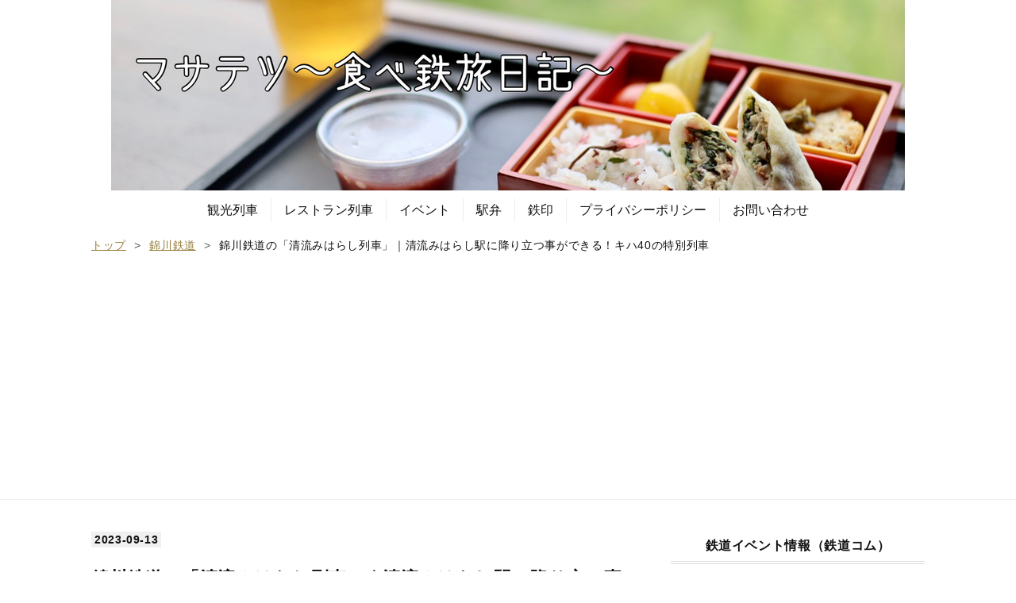

--- FILE ---
content_type: text/html; charset=utf-8
request_url: https://www.masatetsudo.com/entry/seiryu-1
body_size: 17613
content:
<!DOCTYPE html>
<html
  lang="ja"

data-admin-domain="//blog.hatena.ne.jp"
data-admin-origin="https://blog.hatena.ne.jp"
data-author="masa-tetsudo"
data-avail-langs="ja en"
data-blog="masa-tetsudo.hatenablog.com"
data-blog-host="masa-tetsudo.hatenablog.com"
data-blog-is-public="1"
data-blog-name="マサテツ〜食べ鉄旅日記〜"
data-blog-owner="masa-tetsudo"
data-blog-show-ads=""
data-blog-show-sleeping-ads=""
data-blog-uri="https://www.masatetsudo.com/"
data-blog-uuid="26006613550416149"
data-blogs-uri-base="https://www.masatetsudo.com"
data-brand="pro"
data-data-layer="{&quot;hatenablog&quot;:{&quot;admin&quot;:{},&quot;analytics&quot;:{&quot;brand_property_id&quot;:&quot;&quot;,&quot;measurement_id&quot;:&quot;G-QT1EFQLTLV&quot;,&quot;non_sampling_property_id&quot;:&quot;&quot;,&quot;property_id&quot;:&quot;&quot;,&quot;separated_property_id&quot;:&quot;UA-29716941-24&quot;},&quot;blog&quot;:{&quot;blog_id&quot;:&quot;26006613550416149&quot;,&quot;content_seems_japanese&quot;:&quot;true&quot;,&quot;disable_ads&quot;:&quot;custom_domain&quot;,&quot;enable_ads&quot;:&quot;false&quot;,&quot;enable_keyword_link&quot;:&quot;false&quot;,&quot;entry_show_footer_related_entries&quot;:&quot;false&quot;,&quot;force_pc_view&quot;:&quot;true&quot;,&quot;is_public&quot;:&quot;true&quot;,&quot;is_responsive_view&quot;:&quot;true&quot;,&quot;is_sleeping&quot;:&quot;true&quot;,&quot;lang&quot;:&quot;ja&quot;,&quot;name&quot;:&quot;\u30de\u30b5\u30c6\u30c4\u301c\u98df\u3079\u9244\u65c5\u65e5\u8a18\u301c&quot;,&quot;owner_name&quot;:&quot;masa-tetsudo&quot;,&quot;uri&quot;:&quot;https://www.masatetsudo.com/&quot;},&quot;brand&quot;:&quot;pro&quot;,&quot;page_id&quot;:&quot;entry&quot;,&quot;permalink_entry&quot;:{&quot;author_name&quot;:&quot;masa-tetsudo&quot;,&quot;categories&quot;:&quot;\u9326\u5ddd\u9244\u9053\t\u30ec\u30b9\u30c8\u30e9\u30f3\u5217\u8eca\t\u4e2d\u56fd&quot;,&quot;character_count&quot;:2843,&quot;date&quot;:&quot;2023-09-13&quot;,&quot;entry_id&quot;:&quot;820878482957332516&quot;,&quot;first_category&quot;:&quot;\u9326\u5ddd\u9244\u9053&quot;,&quot;hour&quot;:&quot;6&quot;,&quot;title&quot;:&quot;\u9326\u5ddd\u9244\u9053\u306e\u300c\u6e05\u6d41\u307f\u306f\u3089\u3057\u5217\u8eca\u300d\uff5c\u6e05\u6d41\u307f\u306f\u3089\u3057\u99c5\u306b\u964d\u308a\u7acb\u3064\u4e8b\u304c\u3067\u304d\u308b\uff01\u30ad\u30cf40\u306e\u7279\u5225\u5217\u8eca&quot;,&quot;uri&quot;:&quot;https://www.masatetsudo.com/entry/seiryu-1&quot;},&quot;pro&quot;:&quot;pro&quot;,&quot;router_type&quot;:&quot;blogs&quot;}}"
data-device="pc"
data-dont-recommend-pro="false"
data-global-domain="https://hatena.blog"
data-globalheader-color="b"
data-globalheader-type="pc"
data-has-touch-view="1"
data-help-url="https://help.hatenablog.com"
data-hide-header="1"
data-no-suggest-touch-view="1"
data-page="entry"
data-parts-domain="https://hatenablog-parts.com"
data-plus-available="1"
data-pro="true"
data-router-type="blogs"
data-sentry-dsn="https://03a33e4781a24cf2885099fed222b56d@sentry.io/1195218"
data-sentry-environment="production"
data-sentry-sample-rate="0.1"
data-static-domain="https://cdn.blog.st-hatena.com"
data-version="ce040fcbad0d42a5e1cae88990dad0"




  data-initial-state="{}"

  >
  <head prefix="og: http://ogp.me/ns# fb: http://ogp.me/ns/fb# article: http://ogp.me/ns/article#">

  

  
  <meta name="viewport" content="width=device-width, initial-scale=1.0" />


  


  

  <meta name="robots" content="max-image-preview:large" />


  <meta charset="utf-8"/>
  <meta http-equiv="X-UA-Compatible" content="IE=7; IE=9; IE=10; IE=11" />
  <title>錦川鉄道の「清流みはらし列車」｜清流みはらし駅に降り立つ事ができる！キハ40の特別列車 - マサテツ〜食べ鉄旅日記〜</title>

  
  <link rel="canonical" href="https://www.masatetsudo.com/entry/seiryu-1"/>



  

<meta itemprop="name" content="錦川鉄道の「清流みはらし列車」｜清流みはらし駅に降り立つ事ができる！キハ40の特別列車 - マサテツ〜食べ鉄旅日記〜"/>

  <meta itemprop="image" content="https://cdn.image.st-hatena.com/image/scale/d776c1ba626056070f2825e46e7320f6967cfb3d/backend=imagemagick;version=1;width=1300/https%3A%2F%2Fcdn-ak.f.st-hatena.com%2Fimages%2Ffotolife%2Fm%2Fmasa-tetsudo%2F20230811%2F20230811091735.jpg"/>


  <meta property="og:title" content="錦川鉄道の「清流みはらし列車」｜清流みはらし駅に降り立つ事ができる！キハ40の特別列車 - マサテツ〜食べ鉄旅日記〜"/>
<meta property="og:type" content="article"/>
  <meta property="og:url" content="https://www.masatetsudo.com/entry/seiryu-1"/>

  <meta property="og:image" content="https://cdn.image.st-hatena.com/image/scale/d776c1ba626056070f2825e46e7320f6967cfb3d/backend=imagemagick;version=1;width=1300/https%3A%2F%2Fcdn-ak.f.st-hatena.com%2Fimages%2Ffotolife%2Fm%2Fmasa-tetsudo%2F20230811%2F20230811091735.jpg"/>

<meta property="og:image:alt" content="錦川鉄道の「清流みはらし列車」｜清流みはらし駅に降り立つ事ができる！キハ40の特別列車 - マサテツ〜食べ鉄旅日記〜"/>
    <meta property="og:description" content="車内で特製のお弁当をいただき、途中秘境駅の「清流みはらし駅」にも停車する観光列車。錦川鉄道の「清流みはらし列車」に乗ってきました！＊2022年8月の情報を基に作成しています" />
<meta property="og:site_name" content="マサテツ〜食べ鉄旅日記〜"/>

  <meta property="article:published_time" content="2023-09-12T21:50:40Z" />

    <meta property="article:tag" content="錦川鉄道" />
    <meta property="article:tag" content="レストラン列車" />
    <meta property="article:tag" content="中国" />
      <meta name="twitter:card"  content="summary_large_image" />
    <meta name="twitter:image" content="https://cdn.image.st-hatena.com/image/scale/d776c1ba626056070f2825e46e7320f6967cfb3d/backend=imagemagick;version=1;width=1300/https%3A%2F%2Fcdn-ak.f.st-hatena.com%2Fimages%2Ffotolife%2Fm%2Fmasa-tetsudo%2F20230811%2F20230811091735.jpg" />  <meta name="twitter:title" content="錦川鉄道の「清流みはらし列車」｜清流みはらし駅に降り立つ事ができる！キハ40の特別列車 - マサテツ〜食べ鉄旅日記〜" />    <meta name="twitter:description" content="車内で特製のお弁当をいただき、途中秘境駅の「清流みはらし駅」にも停車する観光列車。錦川鉄道の「清流みはらし列車」に乗ってきました！＊2022年8月の情報を基に作成しています" />  <meta name="twitter:app:name:iphone" content="はてなブログアプリ" />
  <meta name="twitter:app:id:iphone" content="583299321" />
  <meta name="twitter:app:url:iphone" content="hatenablog:///open?uri=https%3A%2F%2Fwww.masatetsudo.com%2Fentry%2Fseiryu-1" />  <meta name="twitter:site" content="@masatetsudo" />
  
    <meta name="description" content="車内で特製のお弁当をいただき、途中秘境駅の「清流みはらし駅」にも停車する観光列車。錦川鉄道の「清流みはらし列車」に乗ってきました！＊2022年8月の情報を基に作成しています" />
    <meta name="google-site-verification" content="i_IoW0xboUWDDBCfEZDaAia7Ejqy82OCCNzd-tREdX0" />


  
<script
  id="embed-gtm-data-layer-loader"
  data-data-layer-page-specific="{&quot;hatenablog&quot;:{&quot;blogs_permalink&quot;:{&quot;is_blog_sleeping&quot;:&quot;true&quot;,&quot;is_author_pro&quot;:&quot;true&quot;,&quot;has_related_entries_with_elasticsearch&quot;:&quot;false&quot;,&quot;blog_afc_issued&quot;:&quot;false&quot;,&quot;entry_afc_issued&quot;:&quot;false&quot;}}}"
>
(function() {
  function loadDataLayer(elem, attrName) {
    if (!elem) { return {}; }
    var json = elem.getAttribute(attrName);
    if (!json) { return {}; }
    return JSON.parse(json);
  }

  var globalVariables = loadDataLayer(
    document.documentElement,
    'data-data-layer'
  );
  var pageSpecificVariables = loadDataLayer(
    document.getElementById('embed-gtm-data-layer-loader'),
    'data-data-layer-page-specific'
  );

  var variables = [globalVariables, pageSpecificVariables];

  if (!window.dataLayer) {
    window.dataLayer = [];
  }

  for (var i = 0; i < variables.length; i++) {
    window.dataLayer.push(variables[i]);
  }
})();
</script>

<!-- Google Tag Manager -->
<script>(function(w,d,s,l,i){w[l]=w[l]||[];w[l].push({'gtm.start':
new Date().getTime(),event:'gtm.js'});var f=d.getElementsByTagName(s)[0],
j=d.createElement(s),dl=l!='dataLayer'?'&l='+l:'';j.async=true;j.src=
'https://www.googletagmanager.com/gtm.js?id='+i+dl;f.parentNode.insertBefore(j,f);
})(window,document,'script','dataLayer','GTM-P4CXTW');</script>
<!-- End Google Tag Manager -->











  <link rel="shortcut icon" href="https://www.masatetsudo.com/icon/favicon">
<link rel="apple-touch-icon" href="https://www.masatetsudo.com/icon/touch">
<link rel="icon" sizes="192x192" href="https://www.masatetsudo.com/icon/link">

  

<link rel="alternate" type="application/atom+xml" title="Atom" href="https://www.masatetsudo.com/feed"/>
<link rel="alternate" type="application/rss+xml" title="RSS2.0" href="https://www.masatetsudo.com/rss"/>

  <link rel="alternate" type="application/json+oembed" href="https://hatena.blog/oembed?url=https%3A%2F%2Fwww.masatetsudo.com%2Fentry%2Fseiryu-1&amp;format=json" title="oEmbed Profile of 錦川鉄道の「清流みはらし列車」｜清流みはらし駅に降り立つ事ができる！キハ40の特別列車"/>
<link rel="alternate" type="text/xml+oembed" href="https://hatena.blog/oembed?url=https%3A%2F%2Fwww.masatetsudo.com%2Fentry%2Fseiryu-1&amp;format=xml" title="oEmbed Profile of 錦川鉄道の「清流みはらし列車」｜清流みはらし駅に降り立つ事ができる！キハ40の特別列車"/>
  
  <link rel="author" href="http://www.hatena.ne.jp/masa-tetsudo/">

  

  
      <link rel="preload" href="https://cdn-ak.f.st-hatena.com/images/fotolife/m/masa-tetsudo/20220525/20220525160930.jpg" as="image"/>
      <link rel="preload" href="https://cdn-ak.f.st-hatena.com/images/fotolife/m/masa-tetsudo/20200415/20200415203213.jpg" as="image"/>
      <link rel="preload" href="https://cdn-ak.f.st-hatena.com/images/fotolife/m/masa-tetsudo/20230811/20230811091735.jpg" as="image"/>


  
    
<link rel="stylesheet" type="text/css" href="https://cdn.blog.st-hatena.com/css/blog.css?version=ce040fcbad0d42a5e1cae88990dad0"/>

    
  <link rel="stylesheet" type="text/css" href="https://usercss.blog.st-hatena.com/blog_style/26006613550416149/4bb1047f2bb79f8605a8b527bf5121897de5bc8b"/>
  
  

  

  
<script> </script>

  
<style>
  div#google_afc_user,
  div.google-afc-user-container,
  div.google_afc_image,
  div.google_afc_blocklink {
      display: block !important;
  }
</style>


  

  
    <script type="application/ld+json">{"@context":"http://schema.org","@type":"Article","dateModified":"2023-09-13T06:50:40+09:00","datePublished":"2023-09-13T06:50:40+09:00","description":"車内で特製のお弁当をいただき、途中秘境駅の「清流みはらし駅」にも停車する観光列車。錦川鉄道の「清流みはらし列車」に乗ってきました！＊2022年8月の情報を基に作成しています","headline":"錦川鉄道の「清流みはらし列車」｜清流みはらし駅に降り立つ事ができる！キハ40の特別列車","image":["https://cdn-ak.f.st-hatena.com/images/fotolife/m/masa-tetsudo/20230811/20230811091735.jpg"],"mainEntityOfPage":{"@id":"https://www.masatetsudo.com/entry/seiryu-1","@type":"WebPage"}}</script>

  

  <script data-ad-client="ca-pub-8434726377607447" async src="https://pagead2.googlesyndication.com/pagead/js/adsbygoogle.js"></script>
<link href=”https://maxcdn.bootstrapcdn.com/font-awesome/4.7.0/css/font-awesome.min.css” rel=”stylesheet”>
<meta name="viewport" content="width=device-width,initial-scale=1.0">
</head>

  <body class="page-entry header-image-only enable-top-editarea enable-bottom-editarea category-錦川鉄道 category-レストラン列車 category-中国 globalheader-off globalheader-ng-enabled">
    

<div id="globalheader-container"
  data-brand="hatenablog"
  style="display: none"
  >
  <iframe id="globalheader" height="37" frameborder="0" allowTransparency="true"></iframe>
</div>


  
  
  

  <div id="container">
    <div id="container-inner">
      <header id="blog-title" data-brand="hatenablog">
  <div id="blog-title-inner" style="background-image: url('https://cdn-ak.f.st-hatena.com/images/fotolife/m/masa-tetsudo/20220525/20220525160930.jpg'); background-position: center -207px;">
    <div id="blog-title-content">
      <h1 id="title"><a href="https://www.masatetsudo.com/">マサテツ〜食べ鉄旅日記〜</a></h1>
      
        <h2 id="blog-description">楽しいリゾート列車 美味しいレストラン列車</h2>
      
    </div>
  </div>
</header>

      
  <div id="top-editarea">
    <!-- グローバルナビのHTML -->
<style>
@media screen and (max-width: 767px){#container{padding-top: 40px;}.globalheader-off #container,.globalheader-off.header-image-enable #container,.globalheader-off.header-image-only #container {padding-top: 40px;}#container{padding-top: 0;}}
</style>
<div class="sh-global-nav-wrap">
<div class="sh-mobile-head" id="js-mobile-head">
<div class="sh-mobile-head-toggle-button" id="js-nav-toggle-btn">
<span></span><span></span><span></span>
</div>
<div class="hatena-module search-box">
<div class="sh-search-button" id="js-search-toggle">
<i class="blogicon-search"></i>
</div>
<div class="hatena-module-body sh-search-module" id="js-search-body">
<form class="search-form" name="search" role="search" action="https://www.masatetsudo.com/search" method="get">
<input type="text" name="q" class="search-module-input" value="" placeholder="ブログ内検索" required>
<input type="submit" value="検索" class="search-module-button" />
</form>
</div>
</div>
</div>
<nav class="sh-global-nav" id="js-nav-toggle">
<ul class="sh-global-nav-list">
<li class="sh-global-nav-item">
<a href="https://www.masatetsudo.com/archive/category/%E8%A6%B3%E5%85%89%E5%88%97%E8%BB%8A">観光列車</a>
</li>
<li class="sh-global-nav-item">
<a href="https://www.masatetsudo.com/archive/category/%E3%83%AC%E3%82%B9%E3%83%88%E3%83%A9%E3%83%B3%E5%88%97%E8%BB%8A">レストラン列車</a>
</li>
<li class="sh-global-nav-item">
<a href="https://www.masatetsudo.com/archive/category/%E9%89%84%E9%81%93%E3%82%A4%E3%83%99%E3%83%B3%E3%83%88">イベント</a>
</li>
<li class="sh-global-nav-item">
<a href="https://www.masatetsudo.com/archive/category/%E9%A7%85%E5%BC%81">駅弁</a>
</li>
<li class="sh-global-nav-item">
<a href="https://www.masatetsudo.com/archive/category/%E9%89%84%E5%8D%B0%E5%B8%B3%E3%81%AE%E6%97%85">鉄印</a>
</li>
<li class="sh-global-nav-item">
<a href="https://www.masatetsudo.com/privacy">プライバシーポリシー</a>
</li>
<li class="sh-global-nav-item">
<a href="https://www.masatetsudo.com/contact">お問い合わせ</a>
</li>
</ul>
</nav>
</div>
<div class="sh-black-back" id="js-close-nav"></div>
<!-- グローバルナビのHTMLここまで -->
  </div>


      
          <div id="top-box">
    <div class="breadcrumb" data-test-id="breadcrumb">
      <div class="breadcrumb-inner">
        <a class="breadcrumb-link" href="https://www.masatetsudo.com/"><span>トップ</span></a>          <span class="breadcrumb-gt">&gt;</span>          <span class="breadcrumb-child">            <a class="breadcrumb-child-link" href="https://www.masatetsudo.com/archive/category/%E9%8C%A6%E5%B7%9D%E9%89%84%E9%81%93"><span>錦川鉄道</span></a>          </span>            <span class="breadcrumb-gt">&gt;</span>          <span class="breadcrumb-child">            <span>錦川鉄道の「清流みはらし列車」｜清流みはらし駅に降り立つ事ができる！キハ40の特別列車</span>          </span>      </div>
    </div>
  </div>
  <script type="application/ld+json" class="test-breadcrumb-json-ld">
    {"itemListElement":[{"item":{"name":"トップ","@id":"https://www.masatetsudo.com/"},"@type":"ListItem","position":1},{"item":{"name":"錦川鉄道","@id":"https://www.masatetsudo.com/archive/category/%E9%8C%A6%E5%B7%9D%E9%89%84%E9%81%93"},"position":2,"@type":"ListItem"}],"@context":"http://schema.org","@type":"BreadcrumbList"}
  </script>
      
      




<div id="content" class="hfeed"
  
  >
  <div id="content-inner">
    <div id="wrapper">
      <div id="main">
        <div id="main-inner">
          

          



          
  
  <!-- google_ad_section_start -->
  <!-- rakuten_ad_target_begin -->
  
  
  

  

  
    
      
        <article class="entry hentry test-hentry js-entry-article date-first autopagerize_page_element chars-3200 words-200 mode-html entry-odd" id="entry-820878482957332516" data-keyword-campaign="" data-uuid="820878482957332516" data-publication-type="entry">
  <div class="entry-inner">
    <header class="entry-header">
  
    <div class="date entry-date first">
    <a href="https://www.masatetsudo.com/archive/2023/09/13" rel="nofollow">
      <time datetime="2023-09-12T21:50:40Z" title="2023-09-12T21:50:40Z">
        <span class="date-year">2023</span><span class="hyphen">-</span><span class="date-month">09</span><span class="hyphen">-</span><span class="date-day">13</span>
      </time>
    </a>
      </div>
  <h1 class="entry-title">
  <a href="https://www.masatetsudo.com/entry/seiryu-1" class="entry-title-link bookmark">錦川鉄道の「清流みはらし列車」｜清流みはらし駅に降り立つ事ができる！キハ40の特別列車</a>
</h1>

  
  

  <div class="entry-categories categories">
    
    <a href="https://www.masatetsudo.com/archive/category/%E9%8C%A6%E5%B7%9D%E9%89%84%E9%81%93" class="entry-category-link category-錦川鉄道">錦川鉄道</a>
    
    <a href="https://www.masatetsudo.com/archive/category/%E3%83%AC%E3%82%B9%E3%83%88%E3%83%A9%E3%83%B3%E5%88%97%E8%BB%8A" class="entry-category-link category-レストラン列車">レストラン列車</a>
    
    <a href="https://www.masatetsudo.com/archive/category/%E4%B8%AD%E5%9B%BD" class="entry-category-link category-中国">中国</a>
    
  </div>


  
  <div class="customized-header">
    <div class="entry-header-html"><center>
    <a href="https://www.tetsudo.com/"><img src="https://images.tetsudo.com/banner/banner_234_60_1.png" alt="鉄道コム" /></a>
</center>
<script async src="https://pagead2.googlesyndication.com/pagead/js/adsbygoogle.js"></script>
<!-- 大見出し1の前へ広告を配置 -->
<script>// <![CDATA[
addEventListener("DOMContentLoaded", function() {
var $target = $('.entry-content > h3');
$target.eq(0).before($('.insentence-adsense'));
}, false);
// ]]></script>
<div class="insentence-adsense">
<script async src="https://pagead2.googlesyndication.com/pagead/js/adsbygoogle.js"></script>
<ins class="adsbygoogle"
     style="display:block; text-align:center;"
     data-ad-layout="in-article"
     data-ad-format="fluid"
     data-ad-client="ca-pub-8434726377607447"
     data-ad-slot="7927491677"></ins>
<script>
     (adsbygoogle = window.adsbygoogle || []).push({});
</script>
</div>
<!-- 大見出し1の前へ広告を配置ここまで -->
<!--大見出し2の前に広告を配置-->
<script>// <![CDATA[
addEventListener("DOMContentLoaded", function() {
var $target = $('.entry-content > h3');
$target.eq(1).before($('.adsense-1'));
}, false);
// ]]></script>
<div class="adsense-1">
<script async src="https://pagead2.googlesyndication.com/pagead/js/adsbygoogle.js"></script>
<ins class="adsbygoogle"
     style="display:block; text-align:center;"
     data-ad-layout="in-article"
     data-ad-format="fluid"
     data-ad-client="ca-pub-8434726377607447"
     data-ad-slot="6948208656"></ins>
<script>
     (adsbygoogle = window.adsbygoogle || []).push({});
</script>
</div>
<!---->
<!-- 大見出し3の前へ広告を配置 -->
<script>// <![CDATA[
addEventListener("DOMContentLoaded", function() {
var $target3 = $('.entry-content > h3');
$target3.eq(2).before($('.insentence-adsense3'));
}, false);
// ]]></script>
<div class="insentence-adsense3">
<script async src="https://pagead2.googlesyndication.com/pagead/js/adsbygoogle.js"></script>
<ins class="adsbygoogle"
     style="display:block; text-align:center;"
     data-ad-layout="in-article"
     data-ad-format="fluid"
     data-ad-client="ca-pub-8434726377607447"
     data-ad-slot="1448469963"></ins>
<script>
     (adsbygoogle = window.adsbygoogle || []).push({});
</script>
</div>
<!-- 大見出し3の前へ広告を配置ここまで --></div>
  </div>


  
  
<div class="social-buttons">
  
  
    <div class="social-button-item">
      <a href="https://b.hatena.ne.jp/entry/s/www.masatetsudo.com/entry/seiryu-1" class="hatena-bookmark-button" data-hatena-bookmark-url="https://www.masatetsudo.com/entry/seiryu-1" data-hatena-bookmark-layout="vertical-balloon" data-hatena-bookmark-lang="ja" title="この記事をはてなブックマークに追加"><img src="https://b.st-hatena.com/images/entry-button/button-only.gif" alt="この記事をはてなブックマークに追加" width="20" height="20" style="border: none;" /></a>
    </div>
  
  
    <div class="social-button-item">
      <div class="fb-share-button" data-layout="box_count" data-href="https://www.masatetsudo.com/entry/seiryu-1"></div>
    </div>
  
  
    
    
    <div class="social-button-item">
      <a
          class="entry-share-button entry-share-button-twitter test-share-button-twitter"
          href="https://x.com/intent/tweet?text=%E9%8C%A6%E5%B7%9D%E9%89%84%E9%81%93%E3%81%AE%E3%80%8C%E6%B8%85%E6%B5%81%E3%81%BF%E3%81%AF%E3%82%89%E3%81%97%E5%88%97%E8%BB%8A%E3%80%8D%EF%BD%9C%E6%B8%85%E6%B5%81%E3%81%BF%E3%81%AF%E3%82%89%E3%81%97%E9%A7%85%E3%81%AB%E9%99%8D%E3%82%8A%E7%AB%8B%E3%81%A4%E4%BA%8B%E3%81%8C%E3%81%A7%E3%81%8D%E3%82%8B%EF%BC%81%E3%82%AD%E3%83%8F40%E3%81%AE%E7%89%B9%E5%88%A5%E5%88%97%E8%BB%8A+-+%E3%83%9E%E3%82%B5%E3%83%86%E3%83%84%E3%80%9C%E9%A3%9F%E3%81%B9%E9%89%84%E6%97%85%E6%97%A5%E8%A8%98%E3%80%9C&amp;url=https%3A%2F%2Fwww.masatetsudo.com%2Fentry%2Fseiryu-1"
          title="X（Twitter）で投稿する"
        ></a>
    </div>
  
  
  
  
  
  
</div>



</header>

    


    <div class="entry-content hatenablog-entry">
  
    <p><img class="hatena-fotolife" src="https://cdn-ak.f.st-hatena.com/images/fotolife/m/masa-tetsudo/20230811/20230811091735.jpg" border="0" alt="f:id:masa-tetsudo:20230811091735j:image" title="f:id:masa-tetsudo:20230811091735j:image" width="1024" height="683" loading="lazy" /></p>
<p>車内で特製のお弁当をいただき、途中秘境駅の「清流みはらし駅」にも停車する観光列車。錦川鉄道の「清流みはらし列車」に乗ってきました！</p>
<p>＊2022年8月の情報を基に作成しています</p>
<ul class="table-of-contents">
    <li><a href="#レトロな国鉄車両元烏山線のキハ40">レトロな国鉄車両！元烏山線のキハ40</a></li>
    <li><a href="#レトロな車内でいただくお弁当">レトロな車内でいただくお弁当</a></li>
    <li><a href="#北河内駅で小休止">北河内駅で小休止</a></li>
    <li><a href="#車窓に広がる清流錦川">車窓に広がる清流錦川</a></li>
    <li><a href="#外から駅に辿り着けない秘境駅清流みはらし駅">外から駅に辿り着けない秘境駅！清流みはらし駅</a></li>
    <li><a href="#関連リンク">関連リンク</a><ul>
            <li><a href="#鉄道イベント情報">鉄道イベント情報</a></li>
            <li><a href="#錦川鉄道公式サイト">錦川鉄道公式サイト</a></li>
        </ul>
    </li>
</ul>
<h3 id="レトロな国鉄車両元烏山線のキハ40">レトロな国鉄車両！元烏山線のキハ40</h3>
<p><img class="hatena-fotolife" src="https://cdn-ak.f.st-hatena.com/images/fotolife/m/masa-tetsudo/20230811/20230811075013.jpg" border="0" alt="f:id:masa-tetsudo:20230811075013j:image" title="f:id:masa-tetsudo:20230811075013j:image" width="1024" height="683" loading="lazy" /></p>
<p>今回乗車する「清流みはらし列車」の予約は、7日前までに公式サイトのフォームまたは電話で受けつけています。乗車前に、郵送で当日のチケットが送られてきました。</p>
<blockquote class="twitter-tweet" data-conversation="none" data-lang="ja">
<p dir="ltr" lang="ja">清流みはらし列車のキハ40が、岩国駅に入線！ <a href="https://t.co/Ofbxqs2pFX">pic.twitter.com/Ofbxqs2pFX</a></p>
— マサテツ (@masatetsudo) <a href="https://twitter.com/masatetsudo/status/1690704549789720576?ref_src=twsrc%5Etfw">2023年8月13日</a></blockquote>
<p>
<script async="" src="https://platform.twitter.com/widgets.js" charset="utf-8"></script>
</p>
<p>「岩国駅」に「清流みはらし列車」が入線！<br /><img class="hatena-fotolife" src="https://cdn-ak.f.st-hatena.com/images/fotolife/m/masa-tetsudo/20230811/20230811075007.jpg" border="0" alt="f:id:masa-tetsudo:20230811075007j:image" title="f:id:masa-tetsudo:20230811075007j:image" width="1024" height="683" loading="lazy" /></p>
<p>「清流みはらし列車」に使用されるのは、国鉄時代に製造された「キハ40」という車両です。</p>
<p><img class="hatena-fotolife" src="https://cdn-ak.f.st-hatena.com/images/fotolife/m/masa-tetsudo/20230811/20230811075018.jpg" border="0" alt="f:id:masa-tetsudo:20230811075018j:image" title="f:id:masa-tetsudo:20230811075018j:image" width="1024" height="683" loading="lazy" /></p>
<p>正面には「清流みはらし号」のヘッドマークが！<br /><img class="hatena-fotolife" src="https://cdn-ak.f.st-hatena.com/images/fotolife/m/masa-tetsudo/20230811/20230811075003.jpg" border="0" alt="f:id:masa-tetsudo:20230811075003j:image" title="f:id:masa-tetsudo:20230811075003j:image" width="1024" height="683" loading="lazy" /></p>
<p>この「キハ40」は、かつてはJR東日本の「烏山線」で活躍していた車両。銘板にも「JR東日本」の文字があります。</p>
<p><img class="hatena-fotolife" src="https://cdn-ak.f.st-hatena.com/images/fotolife/m/masa-tetsudo/20230811/20230811075031.jpg" border="0" alt="f:id:masa-tetsudo:20230811075031j:image" title="f:id:masa-tetsudo:20230811075031j:image" width="1024" height="683" loading="lazy" /></p>
<p>カラーリングも「烏山線」の当時のまま。白のボディにグリーンのラインは「烏山線色」と呼ばれていたそう。</p>
<p><img class="hatena-fotolife" src="https://cdn-ak.f.st-hatena.com/images/fotolife/m/masa-tetsudo/20230811/20230811075927.jpg" border="0" alt="f:id:masa-tetsudo:20230811075927j:image" title="f:id:masa-tetsudo:20230811075927j:image" width="1024" height="683" loading="lazy" /></p>
<p>サボには「にしきがわ」と書かれたプレートが！<br /><img class="hatena-fotolife" src="https://cdn-ak.f.st-hatena.com/images/fotolife/m/masa-tetsudo/20230811/20230811075034.jpg" border="0" alt="f:id:masa-tetsudo:20230811075034j:image" title="f:id:masa-tetsudo:20230811075034j:image" width="1024" height="683" loading="lazy" /></p>
<p>では、乗降口と表示された扉から、車内へ。<br /><img class="hatena-fotolife" src="https://cdn-ak.f.st-hatena.com/images/fotolife/m/masa-tetsudo/20230811/20230811075022.jpg" border="0" alt="f:id:masa-tetsudo:20230811075022j:image" title="f:id:masa-tetsudo:20230811075022j:image" width="1024" height="683" loading="lazy" /></p>
<p>車内は、ボックスシートが並ぶ「キハ40」と違って、ロングシート。これは「烏山線」を走るようになった時に改造されたのだとか。<br /><img class="hatena-fotolife" src="https://cdn-ak.f.st-hatena.com/images/fotolife/m/masa-tetsudo/20230811/20230811075025.jpg" border="0" alt="f:id:masa-tetsudo:20230811075025j:image" title="f:id:masa-tetsudo:20230811075025j:image" width="1024" height="683" loading="lazy" /></p>
<p>座席の前にはテーブルが設置されています。しっかり固定されているので、食事も取りやすいです。</p>
<p><img class="hatena-fotolife" src="https://cdn-ak.f.st-hatena.com/images/fotolife/m/masa-tetsudo/20230811/20230811080509.jpg" border="0" alt="f:id:masa-tetsudo:20230811080509j:image" title="f:id:masa-tetsudo:20230811080509j:image" width="1024" height="683" loading="lazy" /></p>
<p>車内はそこかしこに「烏山線」時代の面影が残されていました。扇風機には「JR東日本」のマーク。<br /><img class="hatena-fotolife" src="https://cdn-ak.f.st-hatena.com/images/fotolife/m/masa-tetsudo/20230811/20230811080520.jpg" border="0" alt="f:id:masa-tetsudo:20230811080520j:image" title="f:id:masa-tetsudo:20230811080520j:image" width="1024" height="683" loading="lazy" /></p>
<p>車内に飾られた「烏山線」のサボ。<br /><img class="hatena-fotolife" src="https://cdn-ak.f.st-hatena.com/images/fotolife/m/masa-tetsudo/20230811/20230811080523.jpg" border="0" alt="f:id:masa-tetsudo:20230811080523j:image" title="f:id:masa-tetsudo:20230811080523j:image" width="1024" height="683" loading="lazy" /></p>
<p>『Suica PASMOは利用できません』のステッカーまで。<br /><img class="hatena-fotolife" src="https://cdn-ak.f.st-hatena.com/images/fotolife/m/masa-tetsudo/20230811/20230811080506.jpg" border="0" alt="f:id:masa-tetsudo:20230811080506j:image" title="f:id:masa-tetsudo:20230811080506j:image" width="1024" height="683" loading="lazy" /></p>
<p>自席のテーブルには、今日のしおりとポストカード、そして「清流みはらし号」のヘッドマークをデザインしたコースターが置かれていました。<br /><img class="hatena-fotolife" src="https://cdn-ak.f.st-hatena.com/images/fotolife/m/masa-tetsudo/20230811/20230811080513.jpg" border="0" alt="f:id:masa-tetsudo:20230811080513j:image" title="f:id:masa-tetsudo:20230811080513j:image" width="1024" height="683" loading="lazy" /></p>
<p>車内には記念スタンプがありました。旅の記念に押してみては！</p>
<h3 id="レトロな車内でいただくお弁当">レトロな車内でいただくお弁当</h3>
<p><img class="hatena-fotolife" src="https://cdn-ak.f.st-hatena.com/images/fotolife/m/masa-tetsudo/20230811/20230811080516.jpg" border="0" alt="f:id:masa-tetsudo:20230811080516j:image" title="f:id:masa-tetsudo:20230811080516j:image" width="1024" height="683" loading="lazy" /></p>
<p>テーブルにはすでにお弁当も用意されていました。岩国にある仕出し店「瀧川」のお弁当。では、オープン！<br /><img class="hatena-fotolife" src="https://cdn-ak.f.st-hatena.com/images/fotolife/m/masa-tetsudo/20230811/20230811080501.jpg" border="0" alt="f:id:masa-tetsudo:20230811080501j:image" title="f:id:masa-tetsudo:20230811080501j:image" width="1024" height="683" loading="lazy" /></p>
<p>おぉー！美味しそう！おかずが盛りだくさんで美味しかったです！</p>
<p><img class="hatena-fotolife" src="https://cdn-ak.f.st-hatena.com/images/fotolife/m/masa-tetsudo/20230811/20230811081144.jpg" border="0" alt="f:id:masa-tetsudo:20230811081144j:image" title="f:id:masa-tetsudo:20230811081144j:image" width="1024" height="683" loading="lazy" /></p>
<p>かつては岩国駅と名乗り、当時の勇壮な駅舎も残る「西岩国駅」では、オレンジ色の「キハ40」と行き違い。JR西日本の「キハ40」いえばこのカラーですよね。</p>
<p><img class="hatena-fotolife" src="https://cdn-ak.f.st-hatena.com/images/fotolife/m/masa-tetsudo/20230811/20230811091010.jpg" border="0" alt="f:id:masa-tetsudo:20230811091010j:image" title="f:id:masa-tetsudo:20230811091010j:image" width="1024" height="683" loading="lazy" /></p>
<p>列車は錦川の鉄橋を渡ります。このすぐ近くには「錦帯橋」。この先列車は錦川に沿って上流を目指します。『錦川清流線起点』と書かれた0キロポストがある「川西駅」を出ると、列車は岩徳線と別れて「錦川鉄道」の錦川清流線へ。<br /><img class="hatena-fotolife" src="https://cdn-ak.f.st-hatena.com/images/fotolife/m/masa-tetsudo/20230811/20230811081141.jpg" border="0" alt="f:id:masa-tetsudo:20230811081141j:image" title="f:id:masa-tetsudo:20230811081141j:image" width="1024" height="683" loading="lazy" /></p>
<p>山陽新幹線の高架をくぐると「清流新岩国駅」。新幹線の「新岩国駅」の乗換駅です。<br /><img class="hatena-fotolife" src="https://cdn-ak.f.st-hatena.com/images/fotolife/m/masa-tetsudo/20230811/20230811081157.jpg" border="0" alt="f:id:masa-tetsudo:20230811081157j:image" title="f:id:masa-tetsudo:20230811081157j:image" width="1024" height="683" loading="lazy" /></p>
<p>のどかな田園地帯を走る列車。</p>
<h3 id="北河内駅で小休止">北河内駅で小休止</h3>
<p><img class="hatena-fotolife" src="https://cdn-ak.f.st-hatena.com/images/fotolife/m/masa-tetsudo/20230811/20230811081153.jpg" border="0" alt="f:id:masa-tetsudo:20230811081153j:image" title="f:id:masa-tetsudo:20230811081153j:image" width="1024" height="683" loading="lazy" /></p>
<p>岩国から約35分で「北河内駅」に到着。「清流みはらし号」にはトイレの設備がないので、ここでトイレ休憩も兼ねて停車します。<br /><img class="hatena-fotolife" src="https://cdn-ak.f.st-hatena.com/images/fotolife/m/masa-tetsudo/20230811/20230811081138.jpg" border="0" alt="f:id:masa-tetsudo:20230811081138j:image" title="f:id:masa-tetsudo:20230811081138j:image" width="1024" height="683" loading="lazy" /></p>
<p>特に駅名板もない駅舎。<br /><img class="hatena-fotolife" src="https://cdn-ak.f.st-hatena.com/images/fotolife/m/masa-tetsudo/20230811/20230811081128.jpg" border="0" alt="f:id:masa-tetsudo:20230811081128j:image" title="f:id:masa-tetsudo:20230811081128j:image" width="1024" height="683" loading="lazy" /></p>
<p>駅舎に向かう踏切からは、真正面から車両を撮影できます。</p>
<p><img class="hatena-fotolife" src="https://cdn-ak.f.st-hatena.com/images/fotolife/m/masa-tetsudo/20230811/20230811082350.jpg" border="0" alt="f:id:masa-tetsudo:20230811082350j:image" title="f:id:masa-tetsudo:20230811082350j:image" width="1024" height="683" loading="lazy" /></p>
<p>線路のそばには、かつて使われていた転てつ機の標識が展示されていました。<br /><img class="hatena-fotolife" src="https://cdn-ak.f.st-hatena.com/images/fotolife/m/masa-tetsudo/20230811/20230811082354.jpg" border="0" alt="f:id:masa-tetsudo:20230811082354j:image" title="f:id:masa-tetsudo:20230811082354j:image" width="1024" height="683" loading="lazy" /> </p>
<p>線路沿いからは「キハ40」のエンジンが目の前に観察できます。力強いエンジン音が鳴り響いてました！<br /><img class="hatena-fotolife" src="https://cdn-ak.f.st-hatena.com/images/fotolife/m/masa-tetsudo/20230811/20230811081150.jpg" border="0" alt="f:id:masa-tetsudo:20230811081150j:image" title="f:id:masa-tetsudo:20230811081150j:image" width="1024" height="683" loading="lazy" /></p>
<p>反対列車がやってきました。<br /><img class="hatena-fotolife" src="https://cdn-ak.f.st-hatena.com/images/fotolife/m/masa-tetsudo/20230811/20230811081134.jpg" border="0" alt="f:id:masa-tetsudo:20230811081134j:image" title="f:id:masa-tetsudo:20230811081134j:image" width="1024" height="683" loading="lazy" /></p>
<p>清流沿いに生息するホタルをイメージしたカラーリングがかわいい！</p>
<p><img class="hatena-fotolife" src="https://cdn-ak.f.st-hatena.com/images/fotolife/m/masa-tetsudo/20230811/20230811082743.jpg" border="0" alt="f:id:masa-tetsudo:20230811082743j:image" title="f:id:masa-tetsudo:20230811082743j:image" width="1024" height="683" loading="lazy" /></p>
<p>「清流みはらし号」は「北河内駅」を発車。</p>
<h3 id="車窓に広がる清流錦川">車窓に広がる清流錦川</h3>
<p><img class="hatena-fotolife" src="https://cdn-ak.f.st-hatena.com/images/fotolife/m/masa-tetsudo/20230811/20230811082746.jpg" border="0" alt="f:id:masa-tetsudo:20230811082746j:image" title="f:id:masa-tetsudo:20230811082746j:image" width="1024" height="683" loading="lazy" /></p>
<p>列車の車窓にはいよいよ、錦川が見えてきました！<br /><img class="hatena-fotolife" src="https://cdn-ak.f.st-hatena.com/images/fotolife/m/masa-tetsudo/20230811/20230811082753.jpg" border="0" alt="f:id:masa-tetsudo:20230811082753j:image" title="f:id:masa-tetsudo:20230811082753j:image" width="1024" height="683" loading="lazy" /></p>
<p>列車は錦川に沿って走ります。<br /><img class="hatena-fotolife" src="https://cdn-ak.f.st-hatena.com/images/fotolife/m/masa-tetsudo/20230811/20230811082739.jpg" border="0" alt="f:id:masa-tetsudo:20230811082739j:image" title="f:id:masa-tetsudo:20230811082739j:image" width="1024" height="683" loading="lazy" /></p>
<p>途中眼下に見えた沈下橋。川が増水したときに流されないように橋の欄干がないのが特徴ですが、昨年の台風で流されてしまったそう。自然の威力を感じます。<br /><img class="hatena-fotolife" src="https://cdn-ak.f.st-hatena.com/images/fotolife/m/masa-tetsudo/20230811/20230811082749.jpg" border="0" alt="f:id:masa-tetsudo:20230811082749j:image" title="f:id:masa-tetsudo:20230811082749j:image" width="1024" height="683" loading="lazy" /></p>
<p>川の中の石が見えるほどの透明度。鮎釣りかな？釣り人の姿やカヌーを楽しむ人も見かけました。</p>
<h3 id="外から駅に辿り着けない秘境駅清流みはらし駅">外から駅に辿り着けない秘境駅！清流みはらし駅</h3>
<p><img class="hatena-fotolife" src="https://cdn-ak.f.st-hatena.com/images/fotolife/m/masa-tetsudo/20230811/20230811083353.jpg" border="0" alt="f:id:masa-tetsudo:20230811083353j:image" title="f:id:masa-tetsudo:20230811083353j:image" width="1024" height="683" loading="lazy" /></p>
<p>列車はついに「清流みはらし駅」に到着しました！ここで13分停車します。<br /><img class="hatena-fotolife" src="https://cdn-ak.f.st-hatena.com/images/fotolife/m/masa-tetsudo/20230811/20230811083407.jpg" border="0" alt="f:id:masa-tetsudo:20230811083407j:image" title="f:id:masa-tetsudo:20230811083407j:image" width="1024" height="683" loading="lazy" /></p>
<p>『絶景特別席』と書かれた「清流みはらし駅」。<br /><img class="hatena-fotolife" src="https://cdn-ak.f.st-hatena.com/images/fotolife/m/masa-tetsudo/20230811/20230811083427.jpg" border="0" alt="f:id:masa-tetsudo:20230811083427j:image" title="f:id:masa-tetsudo:20230811083427j:image" width="1024" height="683" loading="lazy" /></p>
<p>川沿いの斜面にあるホームには出入口がどこにもなく、徒歩や車でたどり着くことはできません。<br /><img class="hatena-fotolife" src="https://cdn-ak.f.st-hatena.com/images/fotolife/m/masa-tetsudo/20230811/20230811083422.jpg" border="0" alt="f:id:masa-tetsudo:20230811083422j:image" title="f:id:masa-tetsudo:20230811083422j:image" width="1024" height="683" loading="lazy" /></p>
<p>「清流みはらし列車」などのイベント列車でしか降り立つことができない、究極の秘境駅なのです！<br /><img class="hatena-fotolife" src="https://cdn-ak.f.st-hatena.com/images/fotolife/m/masa-tetsudo/20230811/20230811083440.jpg" border="0" alt="f:id:masa-tetsudo:20230811083440j:image" title="f:id:masa-tetsudo:20230811083440j:image" width="1024" height="683" loading="lazy" /></p>
<p>駅から見渡す錦川の眺めは絶景！</p>
<p><img class="hatena-fotolife" src="https://cdn-ak.f.st-hatena.com/images/fotolife/m/masa-tetsudo/20230811/20230811084024.jpg" border="0" alt="f:id:masa-tetsudo:20230811084024j:image" title="f:id:masa-tetsudo:20230811084024j:image" width="1024" height="683" loading="lazy" /></p>
<p>眼下を見ると、川底まで見えます。冬場はカモやオシドリ、夏はホタルなんかも楽しめるのだとか。<br /><img class="hatena-fotolife" src="https://cdn-ak.f.st-hatena.com/images/fotolife/m/masa-tetsudo/20230811/20230811083446.jpg" border="0" alt="f:id:masa-tetsudo:20230811083446j:image" title="f:id:masa-tetsudo:20230811083446j:image" width="1024" height="683" loading="lazy" /></p>
<p>山側に目をやると、小さな滝もありました。錦川の自然が満喫できるのが「清流みはらし駅」なのです！<br /><img class="hatena-fotolife" src="https://cdn-ak.f.st-hatena.com/images/fotolife/m/masa-tetsudo/20230811/20230811083435.jpg" border="0" alt="f:id:masa-tetsudo:20230811083435j:image" title="f:id:masa-tetsudo:20230811083435j:image" width="1024" height="683" loading="lazy" /></p>
<p>名残惜しいですが「清流みはらし駅」とはお別れ。「清流みはらし列車」の旅は先へ進みます。</p>
<p><img class="hatena-fotolife" src="https://cdn-ak.f.st-hatena.com/images/fotolife/m/masa-tetsudo/20230811/20230811084622.jpg" border="0" alt="f:id:masa-tetsudo:20230811084622j:image" title="f:id:masa-tetsudo:20230811084622j:image" width="1024" height="683" loading="lazy" /></p>
<p>「清流みはらし駅」を発車した後も、列車の車窓には錦川の絶景が続きます。景色がきれいな所ではゆっくりと走行。車窓を楽しむことができます。<br /><img class="hatena-fotolife" src="https://cdn-ak.f.st-hatena.com/images/fotolife/m/masa-tetsudo/20230811/20230811083404.jpg" border="0" alt="f:id:masa-tetsudo:20230811083404j:image" title="f:id:masa-tetsudo:20230811083404j:image" width="1024" height="683" loading="lazy" /></p>
<p>「河山駅」の駅舎横に見つけたのは、錆びついた転てつ機のあと。かつては鉄鉱石を運ぶ貨物列車で賑わったのだそう。</p>
<blockquote class="twitter-tweet" data-conversation="none" data-lang="ja">
<p dir="ltr" lang="ja">アルプスの牧場のオルゴールが流れる中、列車は錦川を渡り終点の錦町へ。 <a href="https://t.co/vUyX1V5Tfr">pic.twitter.com/vUyX1V5Tfr</a></p>
— マサテツ (@masatetsudo) <a href="https://twitter.com/masatetsudo/status/1690705209780314113?ref_src=twsrc%5Etfw">2023年8月13日</a></blockquote>
<p>
<script async="" src="https://platform.twitter.com/widgets.js" charset="utf-8"></script>
</p>
<p>トンネルを抜けて錦川を渡ると「アルプスの牧場」のオルゴールのあとに最後の放送。<br /><img class="hatena-fotolife" src="https://cdn-ak.f.st-hatena.com/images/fotolife/m/masa-tetsudo/20230811/20230811083401.jpg" border="0" alt="f:id:masa-tetsudo:20230811083401j:image" title="f:id:masa-tetsudo:20230811083401j:image" width="1024" height="683" loading="lazy" /></p>
<p>岩国から1時間32分。列車は終点「錦町駅」に到着。</p>
<p><img class="hatena-fotolife" src="https://cdn-ak.f.st-hatena.com/images/fotolife/m/masa-tetsudo/20230811/20230811083357.jpg" border="0" alt="f:id:masa-tetsudo:20230811083357j:image" title="f:id:masa-tetsudo:20230811083357j:image" width="1024" height="683" loading="lazy" /></p>
<p>列車はすぐに引き上げられ、車庫へと回送されていきました。<br />この列車でしか止まらない「清流みはらし駅」に降り立つことができる、貴重な観光列車。車窓は美しい川の景色が続き、お弁当もボリュームがあって美味しかったです。何より1人5000円はリーズナブル！</p>
<p><img class="hatena-fotolife" src="https://cdn-ak.f.st-hatena.com/images/fotolife/m/masa-tetsudo/20230811/20230811091423.jpg" border="0" alt="f:id:masa-tetsudo:20230811091423j:image" title="f:id:masa-tetsudo:20230811091423j:image" width="1024" height="683" loading="lazy" /></p>
<p>「錦町駅」に到着したはあとは、末成線をトロッコ車両が走る「とことこトレイン」を楽しむのもいいかも。</p>
<p><strong>▽とことこトレインの詳しい記事はこちら！</strong></p>
<p><iframe src="https://hatenablog-parts.com/embed?url=https%3A%2F%2Fwww.masatetsudo.com%2Fentry%2Fnishikigawa-1" title="錦川鉄道の「錦川清流線」と「とことこトレイン」｜錦川沿いの絶景を満喫 - マサテツ〜食べ鉄旅日記〜" class="embed-card embed-blogcard" scrolling="no" frameborder="0" style="display: block; width: 100%; height: 190px; max-width: 500px; margin: 10px 0px;" loading="lazy"></iframe><cite class="hatena-citation"><a href="https://www.masatetsudo.com/entry/nishikigawa-1">www.masatetsudo.com</a></cite></p>
<p><br /><img class="hatena-fotolife" src="https://cdn-ak.f.st-hatena.com/images/fotolife/m/masa-tetsudo/20230811/20230811083413.jpg" border="0" alt="f:id:masa-tetsudo:20230811083413j:image" title="f:id:masa-tetsudo:20230811083413j:image" width="1024" height="683" loading="lazy" /></p>
<p>「清流みはらし列車」のチケットには、帰りの切符もセットになっています。帰りは普通列車に乗って「岩国駅」へ戻りましょう。</p>
<p>皆さんもぜひ「清流みはらし列車」に乗車してみては！</p>
<h3 id="関連リンク">関連リンク</h3>
<h4 id="鉄道イベント情報">鉄道イベント情報</h4>
<p><a href="http://rd.tetsudo.com/Userblog/p/450049/*https://www.tetsudo.com/event/44766/">ハローキティはるか 新大阪～新見間など（ツアー）（2023年10月28日） - 鉄道コム</a></p>
<p><a href="http://rd.tetsudo.com/Userblog/p/450049/*https://www.tetsudo.com/event/44753/">大船渡線 三陸鉄道車両で行く乾杯列車（ツアー）（2023年11月23日） - 鉄道コム</a></p>
<p><a href="http://rd.tetsudo.com/Userblog/p/450049/*https://www.tetsudo.com/event/44760/">小田急 5種類のロマンスカー プレミアム撮影会（ツアー）（2023年10月14日） - 鉄道コム</a></p>
<p><a href="http://rd.tetsudo.com/Userblog/p/450049/*https://www.tetsudo.com/event/44742/">関東バス・西武バス 3扉車乗り比べツアー（2023年9月23日） - 鉄道コム</a></p>
<p><a href="http://rd.tetsudo.com/Userblog/p/450049/*https://www.tetsudo.com/event/44739/">サロンカーなにわ 新大阪～金沢間（ツアー）（2023年10月8日） - 鉄道コム</a></p>
<h4 id="錦川鉄道公式サイト">錦川鉄道公式サイト</h4>
<p><iframe src="https://hatenablog-parts.com/embed?url=http%3A%2F%2Fnishikigawa.com%2F" title="錦川鉄道株式会社 – 清流「錦川」沿いを走る岩国-錦町を結ぶ第三セクターの鉄道" class="embed-card embed-webcard" scrolling="no" frameborder="0" style="display: block; width: 100%; height: 155px; max-width: 500px; margin: 10px 0px;" loading="lazy"></iframe><cite class="hatena-citation"><a href="http://nishikigawa.com/">nishikigawa.com</a></cite></p>
    
    




    

  
</div>

    
  <footer class="entry-footer">
    
    <div class="entry-tags-wrapper">
  <div class="entry-tags">  </div>
</div>

    <p class="entry-footer-section track-inview-by-gtm" data-gtm-track-json="{&quot;area&quot;: &quot;finish_reading&quot;}">
  <span class="author vcard"><span class="fn" data-load-nickname="1" data-user-name="masa-tetsudo" >masa-tetsudo</span></span>
  <span class="entry-footer-time"><a href="https://www.masatetsudo.com/entry/seiryu-1"><time data-relative datetime="2023-09-12T21:50:40Z" title="2023-09-12T21:50:40Z" class="updated">2023-09-13 06:50</time></a></span>
  
  
  
</p>

    
  <div
    class="hatena-star-container"
    data-hatena-star-container
    data-hatena-star-url="https://www.masatetsudo.com/entry/seiryu-1"
    data-hatena-star-title="錦川鉄道の「清流みはらし列車」｜清流みはらし駅に降り立つ事ができる！キハ40の特別列車"
    data-hatena-star-variant="profile-icon"
    data-hatena-star-profile-url-template="https://blog.hatena.ne.jp/{username}/"
  ></div>


    
<div class="social-buttons">
  
  
    <div class="social-button-item">
      <a href="https://b.hatena.ne.jp/entry/s/www.masatetsudo.com/entry/seiryu-1" class="hatena-bookmark-button" data-hatena-bookmark-url="https://www.masatetsudo.com/entry/seiryu-1" data-hatena-bookmark-layout="vertical-balloon" data-hatena-bookmark-lang="ja" title="この記事をはてなブックマークに追加"><img src="https://b.st-hatena.com/images/entry-button/button-only.gif" alt="この記事をはてなブックマークに追加" width="20" height="20" style="border: none;" /></a>
    </div>
  
  
    <div class="social-button-item">
      <div class="fb-share-button" data-layout="box_count" data-href="https://www.masatetsudo.com/entry/seiryu-1"></div>
    </div>
  
  
    
    
    <div class="social-button-item">
      <a
          class="entry-share-button entry-share-button-twitter test-share-button-twitter"
          href="https://x.com/intent/tweet?text=%E9%8C%A6%E5%B7%9D%E9%89%84%E9%81%93%E3%81%AE%E3%80%8C%E6%B8%85%E6%B5%81%E3%81%BF%E3%81%AF%E3%82%89%E3%81%97%E5%88%97%E8%BB%8A%E3%80%8D%EF%BD%9C%E6%B8%85%E6%B5%81%E3%81%BF%E3%81%AF%E3%82%89%E3%81%97%E9%A7%85%E3%81%AB%E9%99%8D%E3%82%8A%E7%AB%8B%E3%81%A4%E4%BA%8B%E3%81%8C%E3%81%A7%E3%81%8D%E3%82%8B%EF%BC%81%E3%82%AD%E3%83%8F40%E3%81%AE%E7%89%B9%E5%88%A5%E5%88%97%E8%BB%8A+-+%E3%83%9E%E3%82%B5%E3%83%86%E3%83%84%E3%80%9C%E9%A3%9F%E3%81%B9%E9%89%84%E6%97%85%E6%97%A5%E8%A8%98%E3%80%9C&amp;url=https%3A%2F%2Fwww.masatetsudo.com%2Fentry%2Fseiryu-1"
          title="X（Twitter）で投稿する"
        ></a>
    </div>
  
  
  
  
  
  
</div>

    

    <div class="customized-footer">
      

        

        
        
  <div class="entry-footer-html"><a href="https://railroad.blogmura.com/ranking/in?p_cid=11052542" target="_blank" ><img src="https://b.blogmura.com/railroad/88_31.gif" width="88" height="31" border="0" alt="にほんブログ村 鉄道ブログへ" /></a>
<script async src="https://pagead2.googlesyndication.com/pagead/js/adsbygoogle.js"></script>
<ins class="adsbygoogle"
     style="display:block"
     data-ad-format="autorelaxed"
     data-ad-client="ca-pub-8434726377607447"
     data-ad-slot="7563247672"></ins>
<script>
     (adsbygoogle = window.adsbygoogle || []).push({});
</script>
<div id="my-footer">
<p style="text-align:center;" >
<script async src="https://pagead2.googlesyndication.com/pagead/js/adsbygoogle.js"></script>
<div class="shrbtn">
  <!-- HatenaBookmark -->
  <a href="http://b.hatena.ne.jp/entry/https%3A%2F%2Fwww.masatetsudo.com%2Fentry%2Fseiryu-1" class="share_btn">
    <span class="htvcenter" style="line-height: 1.6;">
      <i class="blogicon-bookmark" style="font-size:22px"></i>
    </span>
  </a>
  <!-- twitter -->
  <a href="http://twitter.com/intent/tweet?text=錦川鉄道の「清流みはらし列車」｜清流みはらし駅に降り立つ事ができる！キハ40の特別列車 https%3A%2F%2Fwww.masatetsudo.com%2Fentry%2Fseiryu-1" class="share_btn">
    <i class="fa fa-twitter"></i>
  </a>
  <!-- facebook -->
  <a href="http://www.facebook.com/sharer.php?u=https%3A%2F%2Fwww.masatetsudo.com%2Fentry%2Fseiryu-1" class="share_btn">
    <i class="fa fa-facebook"></i>
  </a>
  <a href="http://getpocket.com/edit?url=https%3A%2F%2Fwww.masatetsudo.com%2Fentry%2Fseiryu-1" class="share_btn">
    <i class="fa fa-get-pocket"></i>
  </a>
  <!-- feedly -->
  <a href="http://feedly.com/i/subscription/feed/http://ブログURL/feed" target="_blank" class="share_btn">
    <i class="fa fa-rss"></i>
  </a>
</div>  </div>


      
    </div>
    
  <div class="comment-box js-comment-box">
    
    <ul class="comment js-comment">
      <li class="read-more-comments" style="display: none;"><a>もっと読む</a></li>
    </ul>
    
      <a class="leave-comment-title js-leave-comment-title">コメントを書く</a>
    
  </div>

  </footer>

  </div>
</article>

      
      
    
  

  
  <!-- rakuten_ad_target_end -->
  <!-- google_ad_section_end -->
  
  
  
  <div class="pager pager-permalink permalink">
    
      
      <span class="pager-prev">
        <a href="https://www.masatetsudo.com/entry/2023/09/19/064629" rel="prev">
          <span class="pager-arrow">&laquo; </span>
          JR西日本の「ラ・マルことひら」｜運行は…
        </a>
      </span>
    
    
      
      <span class="pager-next">
        <a href="https://www.masatetsudo.com/entry/etsetora-1" rel="next">
          JR西日本の「エトセトラ (etSETOra)」｜瀬…
          <span class="pager-arrow"> &raquo;</span>
        </a>
      </span>
    
  </div>


  



        </div>
      </div>

      <aside id="box1">
  <div id="box1-inner">
  </div>
</aside>

    </div><!-- #wrapper -->

    
<aside id="box2">
  
  <div id="box2-inner">
    
      <div class="hatena-module hatena-module-links">
  <div class="hatena-module-title">
    鉄道イベント情報（鉄道コム）
  </div>
  <div class="hatena-module-body">
    <ul class="hatena-urllist">
      
        <li>
          <a href="http://rd.tetsudo.com/Userblog/p/450049/*https://www.tetsudo.com/event/36143/">E721系 宮城野貨物線体験ツアー</a>
        </li>
      
        <li>
          <a href="http://rd.tetsudo.com/Userblog/p/450049/*https://www.tetsudo.com/event/36144/">成田駅 185系など 撮影会・業務体験イベント</a>
        </li>
      
        <li>
          <a href="http://rd.tetsudo.com/Userblog/p/450049/*https://www.tetsudo.com/event/36151/">京成 3500形 幻の駅めぐりの旅（ツアー）</a>
        </li>
      
        <li>
          <a href="http://rd.tetsudo.com/Userblog/p/450049/*https://www.tetsudo.com/event/36095/">リゾートしらかみ 25周年記念号（ツアー）</a>
        </li>
      
        <li>
          <a href="http://rd.tetsudo.com/Userblog/p/450049/*https://www.tetsudo.com/event/36092/">新津運輸区 C57-180撮影会（ツアー）</a>
        </li>
      
    </ul>
  </div>
</div>

    
      
<div class="hatena-module hatena-module-html">
  <div class="hatena-module-body">
    <center><a href="http://rd.tetsudo.com/Userblog/p/450049/*https://www.tetsudo.com/"><img src="https://images.tetsudo.com/banner/banner_234_60_1.png" alt="鉄道コム"></a></center>
  </div>
</div>

    
      

<div class="hatena-module hatena-module-profile">
  <div class="hatena-module-title">
    楽しく美味しい列車の旅へ
  </div>
  <div class="hatena-module-body">
    

    

    

    
    <div class="profile-description">
      <p>片道切符を手に知らない町へ。<br />
ビル群、家並み、海、山、川。移りゆく車窓を眺めながら、何も考えずにボーッと旅をする。これが列車旅の醍醐味のひとつではないでしょうか。<br />
時にはローカル線にゆられて、また時には観光列車を楽しみながら。<br />
列車の旅で見た風景や、感じたことを、写真を中心に記録として残していきたいと思います。</p>

    </div>
    

    
      <div class="hatena-follow-button-box btn-subscribe js-hatena-follow-button-box"
  
  >

  <a href="#" class="hatena-follow-button js-hatena-follow-button">
    <span class="subscribing">
      <span class="foreground">読者です</span>
      <span class="background">読者をやめる</span>
    </span>
    <span class="unsubscribing" data-track-name="profile-widget-subscribe-button" data-track-once>
      <span class="foreground">読者になる</span>
      <span class="background">読者になる</span>
    </span>
  </a>
  <div class="subscription-count-box js-subscription-count-box">
    <i></i>
    <u></u>
    <span class="subscription-count js-subscription-count">
    </span>
  </div>
</div>

    

    
      <div class="hatena-follow-button-box">
        <a href="https://twitter.com/masatetsudo" title="X（Twitter）アカウント" class="btn-twitter" data-lang="ja">
          <img src="https://cdn.blog.st-hatena.com/images/theme/plofile-socialize-x.svg?version=ce040fcbad0d42a5e1cae88990dad0" alt="X">
          <span>
            @masatetsudoをフォロー
          </span>
        </a>
      </div>
    

    <div class="profile-about">
      <a href="https://www.masatetsudo.com/about">このブログについて</a>
    </div>

  </div>
</div>

    
      
<div class="hatena-module hatena-module-html">
  <div class="hatena-module-body">
    <script async src="https://pagead2.googlesyndication.com/pagead/js/adsbygoogle.js"></script>
<!-- -->
<ins class="adsbygoogle"
     style="display:block"
     data-ad-client="ca-pub-8434726377607447"
     data-ad-slot="4998716630"
     data-ad-format="auto"
     data-full-width-responsive="true"></ins>
<script>
     (adsbygoogle = window.adsbygoogle || []).push({});
</script>
  </div>
</div>

    
      

<div class="hatena-module hatena-module-category">
  <div class="hatena-module-title">
    カテゴリー
  </div>
  <div class="hatena-module-body">
    <ul class="hatena-urllist">
      
        <li>
          <a href="https://www.masatetsudo.com/archive/category/%E8%A6%B3%E5%85%89%E5%88%97%E8%BB%8A" class="category-観光列車">
            観光列車 (115)
          </a>
        </li>
      
        <li>
          <a href="https://www.masatetsudo.com/archive/category/%E3%83%AC%E3%82%B9%E3%83%88%E3%83%A9%E3%83%B3%E5%88%97%E8%BB%8A" class="category-レストラン列車">
            レストラン列車 (62)
          </a>
        </li>
      
        <li>
          <a href="https://www.masatetsudo.com/archive/category/%E9%A3%9F%E3%81%B9%E9%89%84%E6%97%85" class="category-食べ鉄旅">
            食べ鉄旅 (44)
          </a>
        </li>
      
        <li>
          <a href="https://www.masatetsudo.com/archive/category/%E6%97%85%E8%A1%8C%E8%A8%98" class="category-旅行記">
            旅行記 (36)
          </a>
        </li>
      
        <li>
          <a href="https://www.masatetsudo.com/archive/category/%E9%89%84%E9%81%93%E3%82%A4%E3%83%99%E3%83%B3%E3%83%88" class="category-鉄道イベント">
            鉄道イベント (26)
          </a>
        </li>
      
        <li>
          <a href="https://www.masatetsudo.com/archive/category/%E9%A7%85%E5%B7%A1%E3%82%8A" class="category-駅巡り">
            駅巡り (10)
          </a>
        </li>
      
        <li>
          <a href="https://www.masatetsudo.com/archive/category/%E4%BD%93%E9%A8%93%E9%81%8B%E8%BB%A2" class="category-体験運転">
            体験運転 (7)
          </a>
        </li>
      
        <li>
          <a href="https://www.masatetsudo.com/archive/category/%E9%A7%85%E5%BC%81" class="category-駅弁">
            駅弁 (51)
          </a>
        </li>
      
        <li>
          <a href="https://www.masatetsudo.com/archive/category/%E9%89%84%E5%8D%B0%E5%B8%B3%E3%81%AE%E6%97%85" class="category-鉄印帳の旅">
            鉄印帳の旅 (41)
          </a>
        </li>
      
        <li>
          <a href="https://www.masatetsudo.com/archive/category/%E5%8C%97%E6%B5%B7%E9%81%93" class="category-北海道">
            北海道 (7)
          </a>
        </li>
      
        <li>
          <a href="https://www.masatetsudo.com/archive/category/%E6%9D%B1%E5%8C%97" class="category-東北">
            東北 (35)
          </a>
        </li>
      
        <li>
          <a href="https://www.masatetsudo.com/archive/category/%E9%96%A2%E6%9D%B1" class="category-関東">
            関東 (64)
          </a>
        </li>
      
        <li>
          <a href="https://www.masatetsudo.com/archive/category/%E7%94%B2%E4%BF%A1%E8%B6%8A" class="category-甲信越">
            甲信越 (33)
          </a>
        </li>
      
        <li>
          <a href="https://www.masatetsudo.com/archive/category/%E5%8C%97%E9%99%B8" class="category-北陸">
            北陸 (13)
          </a>
        </li>
      
        <li>
          <a href="https://www.masatetsudo.com/archive/category/%E6%9D%B1%E6%B5%B7" class="category-東海">
            東海 (63)
          </a>
        </li>
      
        <li>
          <a href="https://www.masatetsudo.com/archive/category/%E9%96%A2%E8%A5%BF" class="category-関西">
            関西 (37)
          </a>
        </li>
      
        <li>
          <a href="https://www.masatetsudo.com/archive/category/%E5%9B%9B%E5%9B%BD" class="category-四国">
            四国 (36)
          </a>
        </li>
      
        <li>
          <a href="https://www.masatetsudo.com/archive/category/%E4%B8%AD%E5%9B%BD" class="category-中国">
            中国 (19)
          </a>
        </li>
      
        <li>
          <a href="https://www.masatetsudo.com/archive/category/%E5%B1%B1%E9%99%B0" class="category-山陰">
            山陰 (1)
          </a>
        </li>
      
        <li>
          <a href="https://www.masatetsudo.com/archive/category/%E4%B9%9D%E5%B7%9E" class="category-九州">
            九州 (60)
          </a>
        </li>
      
        <li>
          <a href="https://www.masatetsudo.com/archive/category/JR%E5%8C%97%E6%B5%B7%E9%81%93" class="category-JR北海道">
            JR北海道 (2)
          </a>
        </li>
      
        <li>
          <a href="https://www.masatetsudo.com/archive/category/JR%E6%9D%B1%E6%97%A5%E6%9C%AC" class="category-JR東日本">
            JR東日本 (41)
          </a>
        </li>
      
        <li>
          <a href="https://www.masatetsudo.com/archive/category/JR%E6%9D%B1%E6%B5%B7" class="category-JR東海">
            JR東海 (7)
          </a>
        </li>
      
        <li>
          <a href="https://www.masatetsudo.com/archive/category/JR%E8%A5%BF%E6%97%A5%E6%9C%AC" class="category-JR西日本">
            JR西日本 (18)
          </a>
        </li>
      
        <li>
          <a href="https://www.masatetsudo.com/archive/category/JR%E5%9B%9B%E5%9B%BD" class="category-JR四国">
            JR四国 (27)
          </a>
        </li>
      
        <li>
          <a href="https://www.masatetsudo.com/archive/category/JR%E4%B9%9D%E5%B7%9E" class="category-JR九州">
            JR九州 (29)
          </a>
        </li>
      
        <li>
          <a href="https://www.masatetsudo.com/archive/category/%E6%B4%A5%E8%BB%BD%E9%89%84%E9%81%93" class="category-津軽鉄道">
            津軽鉄道 (4)
          </a>
        </li>
      
        <li>
          <a href="https://www.masatetsudo.com/archive/category/%E4%B8%89%E9%99%B8%E9%89%84%E9%81%93" class="category-三陸鉄道">
            三陸鉄道 (3)
          </a>
        </li>
      
        <li>
          <a href="https://www.masatetsudo.com/archive/category/%E4%BC%9A%E6%B4%A5%E9%89%84%E9%81%93" class="category-会津鉄道">
            会津鉄道 (2)
          </a>
        </li>
      
        <li>
          <a href="https://www.masatetsudo.com/archive/category/%E9%87%8E%E5%B2%A9%E9%89%84%E9%81%93" class="category-野岩鉄道">
            野岩鉄道 (2)
          </a>
        </li>
      
        <li>
          <a href="https://www.masatetsudo.com/archive/category/%E8%A5%BF%E6%AD%A6" class="category-西武">
            西武 (4)
          </a>
        </li>
      
        <li>
          <a href="https://www.masatetsudo.com/archive/category/%E6%9D%B1%E6%AD%A6" class="category-東武">
            東武 (6)
          </a>
        </li>
      
        <li>
          <a href="https://www.masatetsudo.com/archive/category/%E4%B8%8A%E6%AF%9B%E9%9B%BB%E6%B0%97%E9%89%84%E9%81%93" class="category-上毛電気鉄道">
            上毛電気鉄道 (1)
          </a>
        </li>
      
        <li>
          <a href="https://www.masatetsudo.com/archive/category/%E3%81%B2%E3%81%9F%E3%81%A1%E3%81%AA%E3%81%8B%E6%B5%B7%E6%B5%9C%E9%89%84%E9%81%93" class="category-ひたちなか海浜鉄道">
            ひたちなか海浜鉄道 (1)
          </a>
        </li>
      
        <li>
          <a href="https://www.masatetsudo.com/archive/category/%E3%81%84%E3%81%99%E3%81%BF%E9%89%84%E9%81%93" class="category-いすみ鉄道">
            いすみ鉄道 (9)
          </a>
        </li>
      
        <li>
          <a href="https://www.masatetsudo.com/archive/category/%E5%B0%8F%E6%B9%8A%E9%89%84%E9%81%93" class="category-小湊鉄道">
            小湊鉄道 (5)
          </a>
        </li>
      
        <li>
          <a href="https://www.masatetsudo.com/archive/category/%E4%BC%8A%E8%B1%86%E6%80%A5%E8%A1%8C" class="category-伊豆急行">
            伊豆急行 (4)
          </a>
        </li>
      
        <li>
          <a href="https://www.masatetsudo.com/archive/category/%E7%AE%B1%E6%A0%B9%E7%99%BB%E5%B1%B1%E9%89%84%E9%81%93" class="category-箱根登山鉄道">
            箱根登山鉄道 (1)
          </a>
        </li>
      
        <li>
          <a href="https://www.masatetsudo.com/archive/category/%E5%AF%8C%E5%A3%AB%E6%80%A5%E8%A1%8C" class="category-富士急行">
            富士急行 (3)
          </a>
        </li>
      
        <li>
          <a href="https://www.masatetsudo.com/archive/category/%E7%9C%9F%E5%B2%A1%E9%90%B5%E9%81%93" class="category-真岡鐵道">
            真岡鐵道 (4)
          </a>
        </li>
      
        <li>
          <a href="https://www.masatetsudo.com/archive/category/%E7%A7%A9%E7%88%B6%E9%89%84%E9%81%93" class="category-秩父鉄道">
            秩父鉄道 (5)
          </a>
        </li>
      
        <li>
          <a href="https://www.masatetsudo.com/archive/category/%E9%96%A2%E6%9D%B1%E9%89%84%E9%81%93" class="category-関東鉄道">
            関東鉄道 (3)
          </a>
        </li>
      
        <li>
          <a href="https://www.masatetsudo.com/archive/category/%E5%A4%A7%E4%BA%95%E5%B7%9D%E9%90%B5%E9%81%93" class="category-大井川鐵道">
            大井川鐵道 (12)
          </a>
        </li>
      
        <li>
          <a href="https://www.masatetsudo.com/archive/category/%E5%A4%A9%E7%AB%9C%E6%B5%9C%E5%90%8D%E6%B9%96%E9%89%84%E9%81%93" class="category-天竜浜名湖鉄道">
            天竜浜名湖鉄道 (3)
          </a>
        </li>
      
        <li>
          <a href="https://www.masatetsudo.com/archive/category/%E5%90%8D%E9%89%84" class="category-名鉄">
            名鉄 (2)
          </a>
        </li>
      
        <li>
          <a href="https://www.masatetsudo.com/archive/category/%E9%A4%8A%E8%80%81%E9%89%84%E9%81%93" class="category-養老鉄道">
            養老鉄道 (1)
          </a>
        </li>
      
        <li>
          <a href="https://www.masatetsudo.com/archive/category/%E6%98%8E%E7%9F%A5%E9%89%84%E9%81%93" class="category-明知鉄道">
            明知鉄道 (5)
          </a>
        </li>
      
        <li>
          <a href="https://www.masatetsudo.com/archive/category/%E6%A8%BD%E8%A6%8B%E9%89%84%E9%81%93" class="category-樽見鉄道">
            樽見鉄道 (3)
          </a>
        </li>
      
        <li>
          <a href="https://www.masatetsudo.com/archive/category/%E9%95%B7%E8%89%AF%E5%B7%9D%E9%89%84%E9%81%93" class="category-長良川鉄道">
            長良川鉄道 (8)
          </a>
        </li>
      
        <li>
          <a href="https://www.masatetsudo.com/archive/category/%E5%9B%9B%E6%97%A5%E5%B8%82%E3%81%82%E3%81%99%E3%81%AA%E3%82%8D%E3%81%86%E9%89%84%E9%81%93" class="category-四日市あすなろう鉄道">
            四日市あすなろう鉄道 (1)
          </a>
        </li>
      
        <li>
          <a href="https://www.masatetsudo.com/archive/category/%E4%B8%89%E5%B2%90%E9%89%84%E9%81%93" class="category-三岐鉄道">
            三岐鉄道 (1)
          </a>
        </li>
      
        <li>
          <a href="https://www.masatetsudo.com/archive/category/%E3%81%97%E3%81%AA%E3%81%AE%E9%89%84%E9%81%93" class="category-しなの鉄道">
            しなの鉄道 (7)
          </a>
        </li>
      
        <li>
          <a href="https://www.masatetsudo.com/archive/category/%E4%B8%8A%E7%94%B0%E9%9B%BB%E9%89%84" class="category-上田電鉄">
            上田電鉄 (1)
          </a>
        </li>
      
        <li>
          <a href="https://www.masatetsudo.com/archive/category/%E3%81%82%E3%81%84%E3%81%AE%E9%A2%A8%E3%81%A8%E3%82%84%E3%81%BE%E9%89%84%E9%81%93" class="category-あいの風とやま鉄道">
            あいの風とやま鉄道 (4)
          </a>
        </li>
      
        <li>
          <a href="https://www.masatetsudo.com/archive/category/%E3%81%88%E3%81%A1%E3%81%94%E3%83%88%E3%82%AD%E3%82%81%E3%81%8D%E9%89%84%E9%81%93" class="category-えちごトキめき鉄道">
            えちごトキめき鉄道 (7)
          </a>
        </li>
      
        <li>
          <a href="https://www.masatetsudo.com/archive/category/%E3%81%AE%E3%81%A8%E9%89%84%E9%81%93" class="category-のと鉄道">
            のと鉄道 (5)
          </a>
        </li>
      
        <li>
          <a href="https://www.masatetsudo.com/archive/category/%E7%A6%8F%E4%BA%95%E9%89%84%E9%81%93" class="category-福井鉄道">
            福井鉄道 (1)
          </a>
        </li>
      
        <li>
          <a href="https://www.masatetsudo.com/archive/category/%E3%81%88%E3%81%A1%E3%81%9C%E3%82%93%E9%89%84%E9%81%93" class="category-えちぜん鉄道">
            えちぜん鉄道 (1)
          </a>
        </li>
      
        <li>
          <a href="https://www.masatetsudo.com/archive/category/%E9%95%B7%E9%87%8E%E9%9B%BB%E9%89%84" class="category-長野電鉄">
            長野電鉄 (3)
          </a>
        </li>
      
        <li>
          <a href="https://www.masatetsudo.com/archive/category/%E5%B2%B3%E5%8D%97%E9%9B%BB%E8%BB%8A" class="category-岳南電車">
            岳南電車 (2)
          </a>
        </li>
      
        <li>
          <a href="https://www.masatetsudo.com/archive/category/%E8%BF%91%E6%B1%9F%E9%89%84%E9%81%93" class="category-近江鉄道">
            近江鉄道 (1)
          </a>
        </li>
      
        <li>
          <a href="https://www.masatetsudo.com/archive/category/%E8%BF%91%E9%89%84" class="category-近鉄">
            近鉄 (14)
          </a>
        </li>
      
        <li>
          <a href="https://www.masatetsudo.com/archive/category/%E5%8D%97%E6%B5%B7" class="category-南海">
            南海 (7)
          </a>
        </li>
      
        <li>
          <a href="https://www.masatetsudo.com/archive/category/%E5%B5%AF%E5%B3%A8%E9%87%8E%E8%A6%B3%E5%85%89%E3%83%88%E3%83%AD%E3%83%83%E3%82%B3%E5%88%97%E8%BB%8A" class="category-嵯峨野観光トロッコ列車">
            嵯峨野観光トロッコ列車 (2)
          </a>
        </li>
      
        <li>
          <a href="https://www.masatetsudo.com/archive/category/%E4%BA%AC%E9%83%BD%E4%B8%B9%E5%BE%8C%E9%89%84%E9%81%93" class="category-京都丹後鉄道">
            京都丹後鉄道 (9)
          </a>
        </li>
      
        <li>
          <a href="https://www.masatetsudo.com/archive/category/%E4%BF%A1%E6%A5%BD%E9%AB%98%E5%8E%9F%E9%90%B5%E9%81%93" class="category-信楽高原鐵道">
            信楽高原鐵道 (1)
          </a>
        </li>
      
        <li>
          <a href="https://www.masatetsudo.com/archive/category/%E4%B8%80%E7%95%91%E9%9B%BB%E8%BB%8A" class="category-一畑電車">
            一畑電車 (1)
          </a>
        </li>
      
        <li>
          <a href="https://www.masatetsudo.com/archive/category/%E6%B0%B4%E5%B3%B6%E8%87%A8%E6%B5%B7%E9%89%84%E9%81%93" class="category-水島臨海鉄道">
            水島臨海鉄道 (1)
          </a>
        </li>
      
        <li>
          <a href="https://www.masatetsudo.com/archive/category/%E4%BA%95%E5%8E%9F%E9%89%84%E9%81%93" class="category-井原鉄道">
            井原鉄道 (1)
          </a>
        </li>
      
        <li>
          <a href="https://www.masatetsudo.com/archive/category/%E9%8C%A6%E5%B7%9D%E9%89%84%E9%81%93" class="category-錦川鉄道">
            錦川鉄道 (4)
          </a>
        </li>
      
        <li>
          <a href="https://www.masatetsudo.com/archive/category/%E3%81%93%E3%81%A8%E3%81%A7%E3%82%93" class="category-ことでん">
            ことでん (3)
          </a>
        </li>
      
        <li>
          <a href="https://www.masatetsudo.com/archive/category/%E5%9C%9F%E4%BD%90%E3%81%8F%E3%82%8D%E3%81%97%E3%81%8A%E9%89%84%E9%81%93" class="category-土佐くろしお鉄道">
            土佐くろしお鉄道 (1)
          </a>
        </li>
      
        <li>
          <a href="https://www.masatetsudo.com/archive/category/%E8%A5%BF%E9%89%84" class="category-西鉄">
            西鉄 (8)
          </a>
        </li>
      
        <li>
          <a href="https://www.masatetsudo.com/archive/category/%E5%B9%B3%E6%88%90%E7%AD%91%E8%B1%8A%E9%89%84%E9%81%93" class="category-平成筑豊鉄道">
            平成筑豊鉄道 (5)
          </a>
        </li>
      
        <li>
          <a href="https://www.masatetsudo.com/archive/category/%E7%86%8A%E6%9C%AC%E9%9B%BB%E9%89%84" class="category-熊本電鉄">
            熊本電鉄 (1)
          </a>
        </li>
      
        <li>
          <a href="https://www.masatetsudo.com/archive/category/%E5%8D%97%E9%98%BF%E8%98%87%E9%89%84%E9%81%93" class="category-南阿蘇鉄道">
            南阿蘇鉄道 (3)
          </a>
        </li>
      
        <li>
          <a href="https://www.masatetsudo.com/archive/category/%E8%82%A5%E8%96%A9%E3%81%8A%E3%82%8C%E3%82%93%E3%81%98%E9%89%84%E9%81%93" class="category-肥薩おれんじ鉄道">
            肥薩おれんじ鉄道 (5)
          </a>
        </li>
      
        <li>
          <a href="https://www.masatetsudo.com/archive/category/%E5%B3%B6%E5%8E%9F%E9%89%84%E9%81%93" class="category-島原鉄道">
            島原鉄道 (3)
          </a>
        </li>
      
        <li>
          <a href="https://www.masatetsudo.com/archive/category/%E3%83%AA%E3%83%8B%E3%82%A2%E9%89%84%E9%81%93%E9%A4%A8" class="category-リニア鉄道館">
            リニア鉄道館 (1)
          </a>
        </li>
      
        <li>
          <a href="https://www.masatetsudo.com/archive/category/%E4%BA%AC%E9%83%BD%E9%89%84%E9%81%93%E5%8D%9A%E7%89%A9%E9%A4%A8" class="category-京都鉄道博物館">
            京都鉄道博物館 (2)
          </a>
        </li>
      
        <li>
          <a href="https://www.masatetsudo.com/archive/category/%E3%83%9D%E3%83%83%E3%83%9D%E3%81%AE%E4%B8%98" class="category-ポッポの丘">
            ポッポの丘 (1)
          </a>
        </li>
      
        <li>
          <a href="https://www.masatetsudo.com/archive/category/%E3%83%AD%E3%83%9E%E3%83%B3%E3%82%B9%E3%82%AB%E3%83%BC%E3%83%9F%E3%83%A5%E3%83%BC%E3%82%B8%E3%82%A2%E3%83%A0" class="category-ロマンスカーミュージアム">
            ロマンスカーミュージアム (1)
          </a>
        </li>
      
        <li>
          <a href="https://www.masatetsudo.com/archive/category/%E8%A6%B3%E5%85%89%E5%88%97%E8%BB%8A%E3%81%BE%E3%81%A8%E3%82%81" class="category-観光列車まとめ">
            観光列車まとめ (11)
          </a>
        </li>
      
        <li>
          <a href="https://www.masatetsudo.com/archive/category/%E7%94%B1%E5%88%A9%E9%AB%98%E5%8E%9F%E9%89%84%E9%81%93" class="category-由利高原鉄道">
            由利高原鉄道 (3)
          </a>
        </li>
      
        <li>
          <a href="https://www.masatetsudo.com/archive/category/%E3%83%A1%E3%83%87%E3%82%A3%E3%82%A2" class="category-メディア">
            メディア (3)
          </a>
        </li>
      
        <li>
          <a href="https://www.masatetsudo.com/archive/category/%E9%81%93%E5%8D%97%E3%81%84%E3%81%95%E3%82%8A%E3%81%B3%E9%89%84%E9%81%93" class="category-道南いさりび鉄道">
            道南いさりび鉄道 (3)
          </a>
        </li>
      
        <li>
          <a href="https://www.masatetsudo.com/archive/category/%E7%A7%8B%E7%94%B0%E5%86%85%E9%99%B8%E7%B8%A6%E8%B2%AB%E9%89%84%E9%81%93" class="category-秋田内陸縦貫鉄道">
            秋田内陸縦貫鉄道 (3)
          </a>
        </li>
      
        <li>
          <a href="https://www.masatetsudo.com/archive/category/%E3%82%8F%E3%81%9F%E3%82%89%E3%81%9B%E6%B8%93%E8%B0%B7%E9%90%B5%E9%81%93" class="category-わたらせ渓谷鐵道">
            わたらせ渓谷鐵道 (2)
          </a>
        </li>
      
        <li>
          <a href="https://www.masatetsudo.com/archive/category/%E5%B1%B1%E5%BD%A2%E9%89%84%E9%81%93" class="category-山形鉄道">
            山形鉄道 (2)
          </a>
        </li>
      
        <li>
          <a href="https://www.masatetsudo.com/archive/category/%E9%98%BF%E4%BD%90%E6%B5%B7%E5%B2%B8%E9%89%84%E9%81%93" class="category-阿佐海岸鉄道">
            阿佐海岸鉄道 (1)
          </a>
        </li>
      
        <li>
          <a href="https://www.masatetsudo.com/archive/category/%E9%B9%BF%E5%B3%B6%E8%87%A8%E6%B5%B7%E9%89%84%E9%81%93" class="category-鹿島臨海鉄道">
            鹿島臨海鉄道 (1)
          </a>
        </li>
      
        <li>
          <a href="https://www.masatetsudo.com/archive/category/%E8%8B%A5%E6%A1%9C%E9%89%84%E9%81%93" class="category-若桜鉄道">
            若桜鉄道 (1)
          </a>
        </li>
      
        <li>
          <a href="https://www.masatetsudo.com/archive/category/%E6%9D%BE%E6%B5%A6%E9%89%84%E9%81%93" class="category-松浦鉄道">
            松浦鉄道 (1)
          </a>
        </li>
      
        <li>
          <a href="https://www.masatetsudo.com/archive/category/%E6%84%9B%E7%9F%A5%E7%92%B0%E7%8A%B6%E9%89%84%E9%81%93" class="category-愛知環状鉄道">
            愛知環状鉄道 (1)
          </a>
        </li>
      
        <li>
          <a href="https://www.masatetsudo.com/archive/category/%E5%B0%8F%E7%94%B0%E6%80%A5" class="category-小田急">
            小田急 (1)
          </a>
        </li>
      
        <li>
          <a href="https://www.masatetsudo.com/archive/category/%E5%B0%8F%E5%80%89%E5%B7%A5%E5%A0%B4%E9%89%84%E9%81%93%E3%83%A9%E3%83%B3%E3%83%89" class="category-小倉工場鉄道ランド">
            小倉工場鉄道ランド (1)
          </a>
        </li>
      
        <li>
          <a href="https://www.masatetsudo.com/archive/category/%E5%8C%97%E6%96%97%E6%98%9F%E3%82%B9%E3%82%AF%E3%82%A8%E3%82%A2" class="category-北斗星スクエア">
            北斗星スクエア (1)
          </a>
        </li>
      
    </ul>
  </div>
</div>

    
      
<div class="hatena-module hatena-module-html">
  <div class="hatena-module-body">
    <a class="twitter-timeline" data-height="600" href="https://twitter.com/masatetsudo?ref_src=twsrc%5Etfw">Tweets by masatetsudo</a> <script async src="https://platform.twitter.com/widgets.js" charset="utf-8"></script>
  </div>
</div>

    
      
<div class="hatena-module hatena-module-html">
  <div class="hatena-module-body">
    <a href="https://railroad.blogmura.com/ranking/in?p_cid=11052542" target="_blank" ><img src="https://b.blogmura.com/railroad/88_31.gif" width="88" height="31" border="0" alt="にほんブログ村 鉄道ブログへ" /></a>
<div class="blogmura-blogparts" data-chid="11052542" data-category="97" data-type="pv"></div><script src="https://blogparts.blogmura.com/js/parts_view.js" async></script>
  </div>
</div>

    
    
  </div>
</aside>


  </div>
</div>




      

      
  <div id="bottom-editarea">
    <script>
// グローバルナビ（ヘッダーのメニュー）のJavaScript
(function(){
  // メニューを表示非表示
  var navToggleBtn = document.getElementById('js-nav-toggle-btn');
  var navBody = document.getElementById('js-nav-toggle');
  var mobileHeader = document.getElementById('js-mobile-head');
  var blackBack = document.getElementById('js-close-nav');
  var container = document.getElementById('container-inner');
  // classを操作したい要素たちをまとめる
  var elemObj = [navToggleBtn,navBody,blackBack,container,mobileHeader];
  navToggleBtn.addEventListener('click',function(){
    if(container.classList.contains('is-open')) {
      removeClassOpen();
    } else {
      addClassOpen();
    }
  });
  blackBack.addEventListener('click',function(){
    removeClassOpen();
  });
  var frameTime = 1000 / 60;
  var timer = false;
  var winWidth;

  function scrollEvent(){
    // スクロールイベントが多発しすぎないように間引く
    if(timer!==false){
      clearTimeout(timer);
    }
    timer = setTimeout(function(){
      winWidth = window.outerWidth;
      if(winWidth>768) {
        removeClassOpen();
      } else {
        showTitle();
      }
    }, frameTime);
  }
  window.addEventListener('resize',function(){
    scrollEvent();
  });
  window.addEventListener('scroll',function(){
    scrollEvent();
  });
  var title = document.getElementById('title');
  var siteName = document.getElementById('js-sitename');
  function showTitle(){
    if(siteName === null) return;
    var titleRect = title.getBoundingClientRect();
    var scrollTop = window.pageYOffset;
    var offsetTop = titleRect.top + scrollTop;
    if(offsetTop+100<scrollTop){
      siteName.classList.add('is-show');
    } else {
      siteName.classList.remove('is-show');
    }
  }
  showTitle();

  function removeClassOpen(){
    for(var i=0;i<elemObj.length;i++){
      elemObj[i].classList.remove('is-open');
    }
    navToggleBtn.classList.add('is-close');
  }
  function addClassOpen(){
    for(var i=0;i<elemObj.length;i++){
      elemObj[i].classList.add('is-open');
    }
    navToggleBtn.classList.remove('is-close');
  }
  // 検索ボックスを表示・非表示
  var toggleBtn = document.getElementById('js-search-toggle');
  var searchBody = document.getElementById('js-search-body');
  toggleBtn.addEventListener('click',function(){
    if(searchBody.classList.contains('is-open')) {
      searchBody.classList.remove('is-open');
    } else {
      searchBody.classList.add('is-open');
    }
  });
}());
</script>
  </div>


    </div>
  </div>
  

  
  <script async src="https://s.hatena.ne.jp/js/widget/star.js"></script>
  
  
  <script>
    if (typeof window.Hatena === 'undefined') {
      window.Hatena = {};
    }
    if (!Hatena.hasOwnProperty('Star')) {
      Hatena.Star = {
        VERSION: 2,
      };
    }
  </script>


  
    <div id="fb-root"></div>
<script>(function(d, s, id) {
  var js, fjs = d.getElementsByTagName(s)[0];
  if (d.getElementById(id)) return;
  js = d.createElement(s); js.id = id;
  js.src = "//connect.facebook.net/ja_JP/sdk.js#xfbml=1&appId=719729204785177&version=v17.0";
  fjs.parentNode.insertBefore(js, fjs);
}(document, 'script', 'facebook-jssdk'));</script>

  
  

<div class="quote-box">
  <div class="tooltip-quote tooltip-quote-stock">
    <i class="blogicon-quote" title="引用をストック"></i>
  </div>
  <div class="tooltip-quote tooltip-quote-tweet js-tooltip-quote-tweet">
    <a class="js-tweet-quote" target="_blank" data-track-name="quote-tweet" data-track-once>
      <img src="https://cdn.blog.st-hatena.com/images/admin/quote/quote-x-icon.svg?version=ce040fcbad0d42a5e1cae88990dad0" title="引用して投稿する" >
    </a>
  </div>
</div>

<div class="quote-stock-panel" id="quote-stock-message-box" style="position: absolute; z-index: 3000">
  <div class="message-box" id="quote-stock-succeeded-message" style="display: none">
    <p>引用をストックしました</p>
    <button class="btn btn-primary" id="quote-stock-show-editor-button" data-track-name="curation-quote-edit-button">ストック一覧を見る</button>
    <button class="btn quote-stock-close-message-button">閉じる</button>
  </div>

  <div class="message-box" id="quote-login-required-message" style="display: none">
    <p>引用するにはまずログインしてください</p>
    <button class="btn btn-primary" id="quote-login-button">ログイン</button>
    <button class="btn quote-stock-close-message-button">閉じる</button>
  </div>

  <div class="error-box" id="quote-stock-failed-message" style="display: none">
    <p>引用をストックできませんでした。再度お試しください</p>
    <button class="btn quote-stock-close-message-button">閉じる</button>
  </div>

  <div class="error-box" id="unstockable-quote-message-box" style="display: none; position: absolute; z-index: 3000;">
    <p>限定公開記事のため引用できません。</p>
  </div>
</div>

<script type="x-underscore-template" id="js-requote-button-template">
  <div class="requote-button js-requote-button">
    <button class="requote-button-btn tipsy-top" title="引用する"><i class="blogicon-quote"></i></button>
  </div>
</script>



  
  <div id="hidden-subscribe-button" style="display: none;">
    <div class="hatena-follow-button-box btn-subscribe js-hatena-follow-button-box"
  
  >

  <a href="#" class="hatena-follow-button js-hatena-follow-button">
    <span class="subscribing">
      <span class="foreground">読者です</span>
      <span class="background">読者をやめる</span>
    </span>
    <span class="unsubscribing" data-track-name="profile-widget-subscribe-button" data-track-once>
      <span class="foreground">読者になる</span>
      <span class="background">読者になる</span>
    </span>
  </a>
  <div class="subscription-count-box js-subscription-count-box">
    <i></i>
    <u></u>
    <span class="subscription-count js-subscription-count">
    </span>
  </div>
</div>

  </div>

  



    


  <script async src="https://platform.twitter.com/widgets.js" charset="utf-8"></script>

<script src="https://b.st-hatena.com/js/bookmark_button.js" charset="utf-8" async="async"></script>


<script type="text/javascript" src="https://cdn.blog.st-hatena.com/js/external/jquery.min.js?v=1.12.4&amp;version=ce040fcbad0d42a5e1cae88990dad0"></script>







<script src="https://cdn.blog.st-hatena.com/js/texts-ja.js?version=ce040fcbad0d42a5e1cae88990dad0"></script>



  <script id="vendors-js" data-env="production" src="https://cdn.blog.st-hatena.com/js/vendors.js?version=ce040fcbad0d42a5e1cae88990dad0" crossorigin="anonymous"></script>

<script id="hatenablog-js" data-env="production" src="https://cdn.blog.st-hatena.com/js/hatenablog.js?version=ce040fcbad0d42a5e1cae88990dad0" crossorigin="anonymous" data-page-id="entry"></script>


  <script>Hatena.Diary.GlobalHeader.init()</script>







    

    





  </body>
</html>



--- FILE ---
content_type: text/html; charset=utf-8
request_url: https://www.google.com/recaptcha/api2/aframe
body_size: 267
content:
<!DOCTYPE HTML><html><head><meta http-equiv="content-type" content="text/html; charset=UTF-8"></head><body><script nonce="PbD0ivJx0L7kO8cOcuBm_A">/** Anti-fraud and anti-abuse applications only. See google.com/recaptcha */ try{var clients={'sodar':'https://pagead2.googlesyndication.com/pagead/sodar?'};window.addEventListener("message",function(a){try{if(a.source===window.parent){var b=JSON.parse(a.data);var c=clients[b['id']];if(c){var d=document.createElement('img');d.src=c+b['params']+'&rc='+(localStorage.getItem("rc::a")?sessionStorage.getItem("rc::b"):"");window.document.body.appendChild(d);sessionStorage.setItem("rc::e",parseInt(sessionStorage.getItem("rc::e")||0)+1);localStorage.setItem("rc::h",'1768725888371');}}}catch(b){}});window.parent.postMessage("_grecaptcha_ready", "*");}catch(b){}</script></body></html>

--- FILE ---
content_type: text/css; charset=utf-8
request_url: https://usercss.blog.st-hatena.com/blog_style/26006613550416149/4bb1047f2bb79f8605a8b527bf5121897de5bc8b
body_size: 7256
content:
/* <system section="theme" selected="8599973812277910039"> */
@charset "utf-8";
/*
  Theme: SOHO
  Author: Shiroma Takumi
  Description:
    レスポンシブに対応したデザインテーマ
  Responsive: yes
  Licensed under the MIT license.
*/
/*  import normalize */
/*! normalize.css v3.0.1 | MIT License | git.io/normalize */
/**
 * 1. Set default font family to sans-serif.
 * 2. Prevent iOS text size adjust after orientation change, without disabling
 *    user zoom.
 */
img,legend{border:0}legend,td,th{padding:0}html{font-family:sans-serif;-ms-text-size-adjust:100%;-webkit-text-size-adjust:100%}body{margin:0}article,aside,details,figcaption,figure,footer,header,hgroup,main,nav,section,summary{display:block}audio,canvas,progress,video{display:inline-block;vertical-align:baseline}audio:not([controls]){display:none;height:0}[hidden],template{display:none}a{background:0 0}a:active,a:hover{outline:0}abbr[title]{border-bottom:1px dotted}b,optgroup,strong{font-weight:700}dfn{font-style:italic}h1{font-size:2em;margin:.67em 0}mark{background:#ff0;color:#000}small{font-size:80%}sub,sup{font-size:75%;line-height:0;position:relative;vertical-align:baseline}sup{top:-.5em}sub{bottom:-.25em}svg:not(:root){overflow:hidden}figure{margin:1em 40px}hr{-moz-box-sizing:content-box;box-sizing:content-box;height:0}pre,textarea{overflow:auto}code,kbd,pre,samp{font-family:monospace,monospace;font-size:1em}button,input,optgroup,select,textarea{color:inherit;font:inherit;margin:0}button{overflow:visible}button,select{text-transform:none}button,html input[type=button],input[type=reset],input[type=submit]{-webkit-appearance:button;cursor:pointer}button[disabled],html input[disabled]{cursor:default}button::-moz-focus-inner,input::-moz-focus-inner{border:0;padding:0}input{line-height:normal}input[type=checkbox],input[type=radio]{box-sizing:border-box;padding:0}input[type=number]::-webkit-inner-spin-button,input[type=number]::-webkit-outer-spin-button{height:auto}input[type=search]{-webkit-appearance:textfield;-moz-box-sizing:content-box;-webkit-box-sizing:content-box;box-sizing:content-box}input[type=search]::-webkit-search-cancel-button,input[type=search]::-webkit-search-decoration{-webkit-appearance:none}fieldset{border:1px solid silver;margin:0 2px;padding:.35em .625em .75em}table{border-collapse:collapse;border-spacing:0}
/*  import mixin */
.clearfix {
  display: block;
  *zoom: 1;
}
.clearfix:after {
  display: block;
  visibility: hidden;
  font-size: 0;
  height: 0;
  clear: both;
  content: ".";
}
.inline-block {
  display: inline-block;
  *display: inline;
  *zoom: 1;
}
.ellipsis {
  white-space: nowrap;
  text-overflow: ellipsis;
  overflow: hidden;
}
/*  import variable */
/* memo 
maincolor  #977d3b
fonts 'Noto Sans' or 'Merriweather'
*/
/* Common */
html,
body {
  font-family: 'Merriweather','Helvetica Neue', 'Helvetica', 'Arial',"游ゴシック Medium", Yu Gothic Medium, YuGothic,'Yu Gothic','Hiragino Kaku Gothic Pro', 'Meiryo', 'MS PGothic', sans-serif;
  color: #111;
  font-size: 16px;
  letter-spacing: 0.04em;
}
@media screen and (max-width: 767px){
  html,body {
    color: #444;
    font-size: 14px;
  }
}
a {
  color: #977d3b;
  -webkit-transition: all .3s;
  transition: all .3s;
}
a:visited {
  color: #977d3b;
}
a:hover {
  color: #666;
  -webkit-transition: all .3s;
  transition: all .3s;
}
h1 a,
h2 a,
h3 a,
h4 a,
h5 a,
h6 a,
h1 a:hover,
h2 a:hover,
h3 a:hover,
h4 a:hover,
h5 a:hover,
h6 a:hover,
h1 a:visited,
h2 a:visited,
h3 a:visited,
h4 a:visited,
h5 a:visited,
h6 a:visited {
  color: #111;
  text-decoration: none;
}
a.keyword {
  text-decoration: none;
  border-bottom: 1px dotted #dddddd;
  color: #454545;
}
ul,ol {
  padding-left: 36px;
}
/* Buttons */
.btn {
  display: inline-block;
  *display: inline;
  *zoom: 1;
  padding: 4px 10px 4px;
  margin-bottom: 0;
  line-height: 18px;
  color: #454545;
  background-color: #ffffff;
  text-align: center;
  vertical-align: middle;
  border-top-right-radius: 2px;
  border-bottom-right-radius: 0;
  border-bottom-left-radius: 0;
  border-top-left-radius: 0;
  border-radius: 2px;
  background-clip: padding-box;
  cursor: pointer;
  font-size: 12px;
  text-decoration: none;
  font-weight: bold;
  border: 1px solid rgba(0, 0, 0, 0.2);
  text-decoration: none !important;
}
.btn:hover {
  background-color: #f5f5f5;
  text-decoration: none !important;
}
.btn-small {
  padding: 2px 10px !important;
  font-size: 11px !important;
}
.btn-large {
  padding: 13px 19px;
  font-size: 17px;
  line-height: normal;
  font-weight: bold;
}
/* ヘッダ（グローバルヘッダ）
  グローバルヘッダの中はiframeですが、
  #globalheader-container に背景色や文字色を指定することでiframeの中にも色が反映されます。
*/
#globalheader-container {
  background-color: #fff;
  color: #666;
  position: relative;
  top: 0;
  left: 0;
  width: 100%;
}
/* container */
#container {
  width: 100%;
  overflow: hidden;
}

#container #content {
  padding-top: 40px;
  border-top: 1px solid #f0f0f0;
  box-sizing: border-box;
  background-color: #fff;
  width: 100%;
}
#container #content-inner {
  position: relative;
  width: 100%;
  margin: 0 auto;
  max-width: 1050px;
  display: block;
  *zoom: 1;
}
#container #content-inner:after {
  display: block;
  visibility: hidden;
  font-size: 0;
  height: 0;
  clear: both;
  content: ".";
}
/* 2カラムレイアウト */
#main {
  width: 680px;
  float: left;
}
#box2 {
  width: 320px;
  float: right;
}
@media screen and (max-width: 1120px){
  #container #content-inner {
    max-width: 920px;
  }
  #main {
    width: 580px;
  }
}
@media screen and (max-width: 980px) {
  #container #content {
    padding: 30px 14px;
  }
  #container #content-inner {
    max-width: initial;
  }
  #main {
    width: 100%;
    float: none;
  }
  #box2 {
    width: 100%;
    float: none;
  }
}
@media screen and (max-width: 767px) {
  #container #content {
    padding: 20px 10px;
  }
}
/* header */
#blog-title {
  margin: 0;
  padding: 60px 0 40px;
  text-align: center;
}
#title {
  margin: 0;
  font-size: 1.8rem;
}
#title a {
  color: #111;
}
#blog-description {
  font-weight: normal;
  font-size: 0.9rem;
  color: #666;
  margin: 16px auto 0 auto;
  max-width: 80%;
}
@media (max-width: 767px) {
  #blog-title {
    padding: 30px 0;
  }
  #title {
    font-size: 1.5rem;
  }
  #blog-description {
    margin-top: 8px;
  }
}
/* ヘッダ画像を設定したとき */
.header-image-enable #container,
.header-image-only #container {
  padding-top: 0;
}
.header-image-enable #blog-title,
.header-image-only #blog-title {
  padding: 0;
}
.header-image-enable #title {
  
}
.header-image-enable #blog-title #blog-title-inner,
.header-image-only #blog-title #blog-title-inner {
  height: auto;
  min-height: 240px;
  padding: 60px 0;
  -webkit-box-sizing: border-box;
  box-sizing: border-box;
  /* background-size: cover;
  background-position: center center !important; */
  position: relative;
}

.header-image-enable #blog-title-content {
  text-align: center;
}

.header-image-enable #blog-title #title a {
  display: inline-block;
  padding: 20px 30px;
  color: #fff;
  background-color: rgba(0,0,0,.8);
  text-shadow: 0 0 0 rgba(0,0,0,0);
}
.header-image-enable #blog-title #blog-description {
  display: inline-block;
  width: auto;
  max-width: 60%;
  margin: 14px auto 0;
  padding: 10px 20px;
  color: #fff;
  background-color: rgba(0,0,0,.8);
  text-shadow: 0 0 0 rgba(0,0,0,0);
}
@media (max-width: 767px) {
  .header-image-enable #blog-title #blog-title-inner,
  .header-image-only #blog-title #blog-title-inner {
    background-position: center center !important;
    background-size: cover;
    min-height: 180px;
    padding: 40px 0 40px;
  }
  .header-image-enable #blog-title #blog-description {
    max-width: 80%;
  }
}
#top-editarea {
  background-color: #fff;
  /*padding-bottom: 20px;*/
}
/* パンくず（カテゴリーページで表示されます） */
#top-box {
  padding: 10px auto 20px;
  font-size: 90%;
  background-color: #fff;
}
#top-box .breadcrumb {
  padding: 10px 0;
  margin-bottom: 0px;
}
#top-box .breadcrumb-inner {
  width: 100%;
  margin: 0 auto;
  max-width: 1050px;
}

@media screen and (max-width: 1120px) {
  #top-box .breadcrumb-inner {
    max-width: 920px;
  }
}
@media screen and (max-width: 980px) {
  #top-box .breadcrumb-inner {
    max-width: initial;
    -webkit-box-sizing: border-box;
    box-sizing: border-box;
    padding: 0 14px;
  }
}
/* entry */
.entry {
  position: relative;
  margin-bottom: 100px;
}
.entry-header {
  padding: 0 0 20px 0;
  margin-bottom: 20px;
  border-bottom: 1px solid #eee;
  position: relative;
}
.entry-title {
  margin: 0;
  line-height: 1.3;
  font-size: 1.4rem;
}
/* 日付 */
.date {
  font-family: 'Helvetica', 'Arial',YuGothic,'Yu Gothic','Hiragino Kaku Gothic Pro', 'Meiryo', 'MS PGothic', sans-serif;;
  font-weight: bold;
  margin-bottom: 24px;
}
.date a {
  background-color: #f0f0f0;
  color: #111;
  text-decoration: none;
  font-size: 0.9rem;
  padding: 2px 4px;
  display: inline-block;
}
@media screen and (max-width: 767px){
  .date {
    margin-bottom: 18px;
  }
  .date a {
    padding: 2px 6px;
  }
}
/* カテゴリ */
.categories {
  margin-top: 10px;
  font-size: 0.9rem;
}
.categories a {
  color: #666;
  margin-right: 8px;
  text-decoration: none;
  border-bottom: 1px solid #ddd;
}
.categories a::before {
  content: "#";
}
.categories.no-categories {
  margin: 0;
}
/* 「編集する」ボタン */
.entry-header-menu {
  position: absolute;
  bottom: 0px;
  left: -60px;
}
.entry-header-menu a {
  display: inline-block;
  *display: inline;
  *zoom: 1;
  padding: 4px 10px 4px;
  margin-bottom: 0;
  line-height: 18px;
  color: #454545;
  background-color: #ffffff;
  text-align: center;
  vertical-align: middle;
  border-radius: 2px;
  background-clip: padding-box;
  cursor: pointer;
  font-size: 12px;
  text-decoration: none;
  font-weight: bold;
  border: 1px solid rgba(0, 0, 0, 0.2);
  text-decoration: none !important;
}
.entry-header-menu a:hover {
  background-color: #f5f5f5;
  text-decoration: none !important;
}
/* entry-content の中の書式 */
.entry-content {
  line-height: 1.7;
  padding-bottom: 10px;
  border-bottom: 1px solid #dddddd;
}
.entry-content p {
  margin: 0 0 1em 0;
}
@media screen and (max-width: 767px) {
  .entry-content p {
    font-size: 1.04rem;
  }
}
.entry-content img {
  max-width: 100%;
  -webkit-transition: all .3s;
  transition: all .3s;
}
.entry-content img:hover {
  box-shadow: 0 4px 12px rgba(0,0,0,.4);
  -webkit-transition: all .3s;
  transition: all .3s;
}
.entry-content .sh-shadow img {
  box-shadow: 0 4px 12px rgba(0,0,0,.2);
}
@media screen and (max-width: 767px) {
  .entry-content .sh-shadow img {
    box-shadow: 0 2px 8px rgba(0,0,0,.2);
  }
}
.entry-content h1,
.entry-content h2,
.entry-content h3,
.entry-content h4,
.entry-content h5,
.entry-content h6 {
  margin: 54px 0 0.8em 0;
  color: #111;
  line-height: 1.5;
}
.entry-content h1 {
  font-size: 1.4rem;
}
.entry-content h2 {
  font-size: 1.3rem;
  border-bottom: 2px solid #111;
}
.entry-content h3 {
  font-size: 1.2rem;
  border-bottom: 4px double #999;
}
.entry-content h4 {
  font-size: 1.1rem;
  padding-left: 10px;
  border-left: 4px solid #111;
  margin-top: 40px;
}
.entry-content h5 {
  position: relative;
  font-size: 1rem;
  padding-left: 18px;
  margin-top: 36px;
}
.entry-content h5::before {
  position: absolute;
  content: "";
  top: 50%;
  left: 0;
  width: 8px;
  height: 8px;
  background-color: #111;
  margin-top: -4px;
}
.entry-content h6 {
  font-size: 1rem;
  margin-top: 36px;
}
@media (max-width: 767px){
  .entry-content h1 {
    font-size: 1.6rem;
  }
  .entry-content h2 {
    font-size: 1.5rem;
  }
  .entry-content h3 {
    font-size: 1.4rem;
  }
  .entry-content h4 {
    font-size: 1.3rem;
  }
  .entry-content h5 {
    font-size: 1.2rem;
  }
}
.entry-content table {
  border-collapse: collapse;
  border-spacing: 0;
  margin-bottom: 1em;
}
.entry-content table img {
  max-width: none;
}
.entry-content table th,
.entry-content table td {
  border: 1px solid #ddd;
  padding: 5px 10px;
}
.entry-content table th {
  background: #f5f5f5;
}
.entry-content blockquote {
  border: 1px solid #dddddd;
  margin: 0 0 10px;
  padding: 20px;
}
.entry-content blockquote p {
  margin-top: 0;
  margin-bottom: 0;
}
.entry-content pre {
  border: 1px solid #dddddd;
  margin: 0 0 10px;
  padding: 20px;
  white-space: pre;
}
.entry-content pre > code {
  margin: 0;
  padding: 0;
  white-space: pre;
  border: 0;
  background: transparent;
  font-family: 'Monaco', 'Consolas', 'Courier New', Courier, monospace, sans-serif;
}
.entry-content code {
  font-size: 90%;
  margin: 0 2px;
  padding: 0 5px;
  border: 1px solid #eaeaea;
  background-color: #f8f8f8;
  border-radius: 3px;
  font-family: 'Monaco', 'Consolas', 'Courier New', Courier, monospace, sans-serif;
}
.entry-content .hatena-asin-detail li {
  line-height: 1.4;
}
/* entry-footer */
.entry-footer {
  margin-top: 10px;
}
.entry-footer-section {
  font-size: 80%;
  color: #999999;
}
.entry-footer-section a {
  color: #999999;
}
.social-buttons,
.entry-footer-html {
  margin: 10px 0;
}
/* コメント */
.comment-box ul {
  list-style: none;
  margin: 0 0 15px 0;
  padding: 0;
  font-size: 95%;
  line-height: 1.7;
}
.comment-box li {
  padding: 10px 0 10px 60px;
  border-bottom: 1px solid #dddddd;
  position: relative;
}
.comment-box li:first-child {
  border-top: 1px solid #dddddd;
}
.comment-box .read-more-comments {
  padding-left: 0;
}
.comment-box .hatena-id-icon {
  position: absolute;
  top: 10px;
  left: 0;
  width: 50px !important;
  height: 50px !important;
  border-top-right-radius: 3px;
  border-bottom-right-radius: 0;
  border-bottom-left-radius: 0;
  border-top-left-radius: 0;
  border-radius: 3px;
  background-clip: padding-box;
}
.comment-user-name {
  margin: 0 0 10px 0;
  font-weight: bold;
}
.comment-content {
  font-size: 90%;
  margin: 0 0 10px 0;
  word-wrap: break-word;
}
.comment-content p {
  margin: 0 0 10px 0;
}
.comment-metadata {
  font-size: 80%;
  color: #999999;
  margin: 0;
}
.comment-metadata a {
  color: #999999;
}
.leave-comment-title {
  display: inline-block;
  *display: inline;
  *zoom: 1;
  padding: 4px 10px 4px;
  margin-bottom: 0;
  line-height: 18px;
  color: #454545;
  background-color: #ffffff;
  text-align: center;
  vertical-align: middle;
  border-top-right-radius: 2px;
  border-bottom-right-radius: 0;
  border-bottom-left-radius: 0;
  border-top-left-radius: 0;
  border-radius: 2px;
  background-clip: padding-box;
  cursor: pointer;
  font-size: 12px;
  text-decoration: none;
  font-weight: bold;
  border: 1px solid rgba(0, 0, 0, 0.2);
  text-decoration: none !important;
}
.leave-comment-title:hover {
  background-color: #f5f5f5;
  text-decoration: none !important;
}
@media screen and (max-width: 767px) {
  .comment-content {
    font-size: 0.94rem;
    position: relative;
    padding: 16px;
    background-color: #eee;
    border-radius: 6px;
    z-index: 1;
    color: #111;
  }
  .comment-content::after {
    content: "";
    position: absolute;
    right: 100%;
    top: 16px;
    border: 8px solid transparent;
    border-right-color: #eee;
  }
  .comment-box ul {
    line-height: 1.5;
  }
  .comment-box .hatena-id-icon {
    top: 26px;
  }
}
.entry-content .entry-see-more {
  display: block;
  padding: 6px 0;
  background-color: #eee;
  text-align: center;
  font-size: 1.2rem;
  text-decoration: none;
  color: #111;
  font-weight: bold;
}
.entry-content .entry-see-more:hover {
  background-color: #ccc;
}
.entry-content .entry-see-more::after {
  font-family: "blogicon";
  content: "\f006";
  font-size: .8rem;
  margin-left: 10px;
}
/* 目次 */
.table-of-contents {
  margin: 0;
  padding: 20px 20px 20px 40px;
  background-color: #f0f0f0;
  border-radius: 6px;
  font-size: .9rem;
}
.table-of-contents ul {
  padding-left: 30px;
}
@media (max-width: 767px) {
  .table-of-contents {
    font-size: 1rem;
  }
}
/* sidebar */
#box2 {
  
}
.hatena-module {
  margin-bottom: 60px;
}
.hatena-module-title {
  font-weight: bold;
  margin-bottom: 15px;
  padding: 8px 0;
  font-size: 1rem;
  text-align: center;
  color: #111;
  border-bottom: 4px double #ddd;
}
.hatena-module-title a {
  color: #111;
  text-decoration: none;
}
.hatena-module-title a:hover {
  text-decoration: underline;
}
/* Profile module */
.hatena-module-profile .profile-icon {
  float: left;
  margin: 0 10px 10px 0;
  border-top-right-radius: 5px;
  border-bottom-right-radius: 0;
  border-bottom-left-radius: 0;
  border-top-left-radius: 0;
  border-radius: 5px;
  background-clip: padding-box;
}
.hatena-module-profile .id {
  display: block;
  font-weight: bold;
  font-size: .9rem;
  margin-bottom: 5px;
}
.hatena-module-profile .profile-description {
  font-size: .9rem;
}
@media (max-width: 767px) {
  .hatena-module-profile .profile-description {
    font-size: 1rem;
  }
}
.hatena-module-profile .profile-description p {
  margin-top: 0;
}
/* urllist module
    リンク・最新記事・最近のコメント・月別アーカイブ・カテゴリモジュールは .hatena-urllist という共通の class が振られます
*/
.hatena-urllist {
  list-style: none;
  margin: 0 0 0 0;
  padding: 0 0 0 0;
}
.hatena-urllist li {
  padding: 8px 0;
  border-bottom: 1px solid #f0f0f0;
  font-size: .9rem;
  line-height: 1.5;
}
@media (max-width: 767px) {
  .hatena-urllist li {
    font-size: 1rem;
  }
}
.hatena-urllist li a {
  text-decoration: none;
}
.hatena-urllist li .urllist-category-link {
  color: #999;
}
.hatena-urllist li .urllist-category-link::before {
  content: '#';
  margin-right: -2px;
}

.urllist-title-link {
  font-size: .9rem;
}
/* Search module */
.hatena-module-search-box .search-form {
  border: 1px solid #dddddd;
  border-top-right-radius: 3px;
  border-bottom-right-radius: 0;
  border-bottom-left-radius: 0;
  border-top-left-radius: 0;
  border-radius: 3px;
  background-clip: padding-box;
  width: 100%;
  -moz-box-sizing: border-box;
  box-sizing: border-box;
  position: relative;
}
.hatena-module-search-box .search-module-input {
  padding: 5px;
  color: #454545;
  background: none;
  border: none;
  outline: none;
  height: 20px;
  width: 90%;
}
.hatena-module-search-box .search-module-button {
  width: 20px;
  height: 20px;
  background: transparent url(https://cdn.blog.st-hatena.com/images/theme/search.png) no-repeat right center;
  border: none;
  outline: none;
  text-indent: -9999px;
  position: absolute;
  top: 5px;
  right: 5px;
  opacity: 0.5;
}
.hatena-module-search-box .search-module-button:hover {
  opacity: 0.85;
}
/* Pager */
.pager {
  margin: 1em 0;
  display: block;
  *zoom: 1;
}
.pager:after {
  display: block;
  visibility: hidden;
  font-size: 0;
  height: 0;
  clear: both;
  content: ".";
}
.pager .pager-prev {
  float: left;
  text-align: left;
  width: 45%;
}
.pager .pager-next {
  float: right;
  text-align: right;
  width: 45%;
}
.adx-responsive-mode {
  margin: 0;
  padding: 20px 0;
}
/* Footer */
#footer {
  padding: 40px 0 60px;
  text-align: center;
  background-color: #f0f0f0;
  line-height: 1.5;
  font-size: 80%;
}
#footer p {
  margin: 0;
}
#footer a {

}
/* About ページ */
.page-about dt {
  font-size: 16px;
  font-weight: bold;
  border-bottom: 1px solid #dfdfdf;
  margin-bottom: 5px;
}
.page-about dd {
  margin-left: 0;
  margin-bottom: 30px;
}
/* archive ページ */

.page-archive .archive-entries .archive-entry {
  margin-bottom: 3em;
}
.page-archive .archive-entries .date {
  margin-bottom: 12px;
}
.page-archive .archive-entries .entry-title {
  font-size: 130%;
  margin: 0 0 .5em;
}
.page-archive .archive-entries .categories {
  margin: 0 0 .5em;
}
.page-archive .archive-entries .entry-description {
  margin: 0 0 1em;
  line-height: 1.7em;
  font-size: 95%;
}
/* .page-archive .categories a {
  color: #fff;
  font-size: 70%;
  background: #aaa;
  padding: 3px 5px;
  border-radius: 3px;
  text-decoration: none;
  display: inline-block;
  *display: inline;
  *zoom: 1;
  margin-right: 2px;
} */
/* グローバルナビ */
.sh-global-nav-wrap {
  position: relative;
  z-index: 50;
}
.sh-global-nav {
  width: 100%;
}
.sh-global-nav-list {
  font-size: 0;
  letter-spacing: 0;
  list-style: none;
  margin: 0;
  padding: 10px 0;
  text-align: center;
}
.sh-global-nav-list .sh-global-nav-item {
  position: relative;
  font-size: 1rem;
  display: inline-block;
  border-right: 1px solid #eee;
  padding: 0 16px;
  height: 30px;
  line-height: 30px;
  z-index: 3;
}
.sh-global-nav-list .sh-global-nav-item:last-child {
  border-right: none;
}
.sh-global-nav-list .sh-global-nav-item a {
  position: relative;
  text-decoration: none;
  color: #111;
}
.sh-global-nav-list .sh-global-nav-item a:after {
  content: "";
  position: absolute;
  left: 0;
  bottom: -10px;
  background-color: #111;
  height: 1px;
  width: 0px;
  -webkit-transition: all .3s;
  transition: all .3s;
}
.sh-global-nav-list .sh-global-nav-item a:hover:after {
  width: 100%;
  -webkit-transition: all .3s;
  transition: all .3s;
}
.sh-global-nav-list .has-child {
  padding-right: 28px;
}
.sh-global-nav-list .has-child::after {
  position: absolute;
  right: 8px;
  top: 14px;
  content: '';
  border: 4px solid transparent;
  border-top-color: #999;
}
.sh-global-nav-list .sh-global-nav-item ul {
  margin: 10px 0 0;
  padding: 0;
  position: absolute;
  top: 100%;
  left: 0;
  min-width: 180px;
  list-style: none;
  z-index: 4;
}
.sh-global-nav-list .sh-global-nav-item ul li {
  height: 0;
  overflow: hidden;
  -webkit-transition: all .3s;
  transition: all .3s;
  border: none;
}
.sh-global-nav-list .sh-global-nav-item:hover ul {
  margin: 0;
  padding-top: 10px;
}
.sh-global-nav-list .sh-global-nav-item:hover ul li {
  -webkit-transition: all .3s;
  transition: all .3s;
  height: 34px;
}
.sh-global-nav-list .sh-global-nav-item ul li a {
  background-color: #f0f0f0;
  display: block;
  line-height: 33px;
  border-bottom: 1px solid #eee;
}
.sh-global-nav-list .sh-global-nav-item ul li:last-child a {
  border-bottom: none;
}
.sh-global-nav-list .sh-global-nav-item ul li a:hover {
  background-color: #aaa;
}
/* トグルボタン */
.sh-mobile-head-toggle-button {
  position: absolute;
  height: 40px;
  width: 46px;
  left: 0;
  top: 0;
  z-index: 1;
}
.sh-mobile-head-toggle-button span {
  position: absolute;
  left: 10px;
  width: 26px;
  height: 2px;
  background-color: #111;
  -webkit-transition: all .3s;
  transition: all .3s;
  z-index: 1;
}
.sh-mobile-head-toggle-button span:first-child {
  top: 12px;
}
.sh-mobile-head-toggle-button span:nth-child(2) {
  top: 20px;
}
.sh-mobile-head-toggle-button span:nth-child(3) {
  top: 28px;
}
.sh-mobile-head-toggle-button.is-open span:first-child {
  animation: rotate-span1 .6s forwards;
}
.sh-mobile-head-toggle-button.is-open span:nth-child(2) {
  animation: rotate-span2 .6s forwards;
}
.sh-mobile-head-toggle-button.is-open span:nth-child(3) {
  animation: rotate-span3 .6s forwards;
}
@keyframes rotate-span1 {
  0% {top: 12px;width: 26px;transform:rotate(0deg);left:10px;}
  50% {top: 20px;width: 0px;left:23px;}
  100% {top: 20px;width: 26px;transform:rotate(315deg);left:10px;}
}
@keyframes rotate-span2 {
  0% {width: 26px;left: 10px;}
  50% {width: 0px;left:23px;}
  100% {width: 0px;left:23px;}
}
@keyframes rotate-span3 {
  0% {top: 28px; width: 26px;transform:rotate(0deg);left: 10px;}
  50% {top: 20px;width: 0px;left:23px;}
  100% {top: 20px;width: 26px;transform:rotate(-315deg);left:10px;}
}
/* サイト名 */
.sh-site-name {
  -webkit-transition: opacity .6s;
  transition: opacity .6s;
  opacity: 0;
  visibility:hidden;
}
.sh-site-name.is-show {
  opacity: 1;
  visibility:visible;
}
.sh-site-name p {
  margin: 0;
  font-size: 1.2rem;
  font-weight: bold;
  text-align: center;
  line-height: 40px;
  color: #111;
}
.sh-site-name a {
  color: #111;
  text-decoration: none;
}
/* グローバルナビ検索ボックス */
.sh-global-nav-wrap .search-box {
  position: absolute;
  top: 0;
  right: 0;
  margin: 0;
  z-index: 1;
}
.sh-global-nav-wrap .sh-search-button {
  width: 46px;
  height: 40px;
  text-align: center;
}
.sh-global-nav-wrap .sh-search-button i {
  margin-top: 6px;
  font-size: 24px;
  color: #111;
}
.sh-global-nav-wrap .hatena-module-body {
  position: absolute;
  top: 100%;
  right: 0;
  padding: 0px 16px;
  height: 0;
  margin-top: 1px;
  overflow: hidden;
  -webkit-transition: all .3s;
  transition: all .3s;
  background-color: rgba(255,255,255,.8);
}
.sh-global-nav-wrap .hatena-module-body.is-open {
  height: auto;
  padding: 16px;
}
.sh-global-nav-wrap .hatena-module-body .search-module-input {
  width: 200px;
  -webkit-box-sizing: border-box;
  box-sizing: border-box;
  border: 1px solid #999;
  padding: 4px;
  border-radius: 0;
  -webkit-appearance:none;
}
.sh-global-nav-wrap .hatena-module-body .search-module-button {
  margin: 10px 0 0 140px;
  width: 60px;
  height: 28px;
  border-radius: 0px;
  background-color: #eee;
  color: #111;
  border: 1px solid #999;
  cursor: pointer;
  outline: none;
  padding: 0;
  appearance: none;
  -webkit-box-sizing: border-box;
  box-sizing: border-box;
}
#container #container-inner {
  position: relative;
  left: 0;
  -webkit-transition: all .6s;
  transition: all .6s;
  z-index: 1;
}
#container #container-inner.is-open {
  left: 250px;
}
.sh-mobile-head {
  display: none;
}
.sh-black-back {
  display: none;
}
@media (max-width: 767px) {
  .sh-global-nav-wrap {
    height: 0px;
  }
  .sh-global-nav {
    margin-bottom: 0;
    border-bottom: none;
    position: fixed;
    width: 230px;
    height: 100%;
    top: 0;
    left: -250px;
    overflow-y: auto;
    -webkit-transition: all .6s;
    transition: all .6s;
    -webkit-box-sizing: border-box;
    box-sizing: border-box;
    background-color: #fff;
    padding-top: 40px;
  }
  .sh-global-nav.is-open {
    left: 0;
  }
  .sh-global-nav-list {
    padding: 0;
    text-align: left;
  }
  .sh-global-nav-list .sh-global-nav-item a {
    padding: 0 12px;
  }
  .sh-global-nav-list .sh-global-nav-item {
    height: 38px;
    width: 100%;
    padding: 0;
    border-right: none;
  }
  .sh-global-nav-list .sh-global-nav-item.has-child {
    height: auto;
  }
  .sh-global-nav-list .sh-global-nav-item.has-child::after {
    display: none;
  }
  .sh-global-nav-list .sh-global-nav-item > a {
    display: block;
    line-height: 38px;
    font-weight: bold;
    background-color: #eee;
    color: #111;
    border-top: 1px solid #ddd;
    border-bottom: 1px solid #ddd;
  }
  .sh-global-nav-list .sh-global-nav-item > a:hover {
    background-color: #999;
  }
  .sh-global-nav-list .sh-global-nav-item a:after {
    display: none;
  }
  /* 子カテゴリー */
  .sh-global-nav-list .sh-global-nav-item ul {
    padding: 0;
    position: static;
    margin: 0;
  }
  .sh-global-nav-list .sh-global-nav-item:hover ul {
    padding-top: 0;
  }
  .sh-global-nav-list .sh-global-nav-item ul li {
    height: 36px;
  }
  .sh-global-nav-list .sh-global-nav-item:hover ul li {
    height: 36px;
  }
  .sh-global-nav-list .sh-global-nav-item ul li a {
    background-color: #fff;
    font-size: 0.9rem;
    line-height: 36px;
    border: none;
  }
  .sh-global-nav-list .sh-global-nav-item ul li a::before {
    font-family: "blogicon";
    content: "\f006";
    font-size: 0.7rem;
    color: #aaa;
    margin-right: 10px;
  }
  .sh-mobile-head {
    display: block;
    width: 100%;
    height: 40px;
    background-color: #fff;
    border-bottom: 1px solid #ddd;
    position: fixed;
    top: 0;
    left: 0;
    margin-top: 0;
    z-index: 80;
    -webkit-transition: all .6s;
    transition: all .6s;
  }
  .sh-mobile-head.is-open {
    left: 230px;
  }
  .sh-black-back {
    position: fixed;
    left: 0;
    top: 40px;
    display: block;
    width: 0;
    height: 100%;
    -webkit-transition: all .6s;
    transition: all .6s;
    background-color: #000;
    opacity: 0.6;
    z-index: 2000;
  }
  .sh-black-back.is-open {
    display: block;
    width: 100%;
    left: 230px;
  }
}

/* フォローボタン */
.sh-follow-btn-small {
  text-align: center;
}
.sh-follow-btn-small a {
  display: inline-block;
  color: #111;
}
.sh-follow-btn-small i,
.sh-follow-btn-small i.lg {
  font-size: 30px;
  margin-right: 12px;
}
/* シェアボタン */
.sh-share-area,
.sh-share-fixed-bottom {
  width: 60%;
  position: relative;
  background-color: #fff;
  padding : 4px 0;
  margin: 20px auto;
  z-index: 1;
}
.sh-share-text {
  font-size: 0.9rem;
  margin-bottom: 6px;
  text-align: center;
  color: #666;
}
.sh-share-list {
  list-style: none;
  font-size: 0px;
  letter-spacing: 0px;
  padding: 0;
  margin: 0;
}
.sh-share-item {
  position: relative;
  text-align: center;
  display: inline-block;
  font-size: 26px;
  width: 25%;
  border-right: 1px solid #eee;
  box-sizing: border-box;
  -webkit-box-sizing: border-box;
}
.sh-share-item:last-child {
  border-right: none;
}
.sh-share-item a {
  height: 36px;
  line-height: 36px;
  display: block;
  color: #111;
}
.sh-share-item a:hover {
  opacity: .6;
}
.sh-share-item .sh-share-count {
  position: absolute;
  left: 50%;
  top: 0px;
  margin-left: 8px;
  display: block;
  min-width: 14px;
  padding: 0 2px;
  line-height: 18px;
  text-align: center;
  border-radius: 10px;
  font-size: .6rem;
  color: #fff;
  background-color: #999;
}

@media (max-width: 767px) {
  .sh-share-area {
    width: 100%;
  }
  .sh-share-fixed-bottom {
    width: 100%;
    position: fixed;
    bottom: 0;
    left: 0;
    z-index: 5000;
    background-color: #fff;
    border-top: 1px solid #eee;
    margin: 0;
    padding : 4px 0;
  }
  .sh-share-fixed-bottom .sh-share-text {
    display: none;
  }
  .sh-share-fixed-bottom .sh-share-item {
    font-size: 22px;
  }
  .sh-share-item .sh-share-count {
    margin-left: 6px;
  }
}
/* 画像を横幅いっぱい */
@media screen and (max-width: 480px) {
  .sh-wide img {
    max-width: initial;
    width: 100vw;
    margin-left: calc(0vw - 10px);
  }
}

/*  import media queries */
/* Media Queries - Retina Display */
@media (-webkit-min-device-pixel-ratio: 2) {
  .hatena-module-search-box .search-module-button {
    background: transparent url(https://cdn.blog.st-hatena.com/images/theme/search@2x.png) no-repeat right center;
    background-size: 20px 20px;
  }
}
/* Media Queries - Tablet */
@media (min-width: 768px) and (max-width: 1024px) {

}
/* Media Queries - Small Tablet & Smartphone */
@media (max-width: 767px) {

}
/* Media Queries - Smartphone */
/* </system> */
.booklink-box, .kaerebalink-box {
  padding: 15px 0 0 35px;
  width: 100%;
  margin: 0 auto 15px;
  box-sizing: border-box;
  border-radius: 0 5px 5px 0;
  background: #F5F5F5;
  position: relative;
  overflow: hidden;
  box-shadow: 0 2px 5px 0 rgba(0, 0, 0, .26);
}

.kaerebalink-box::before,
.booklink-box::before {
  content: '';
  position: absolute;
  top: 0px;
  left: 0px;
  height: 100%;
  width: 20px;
  background: #2196F3; //左端の強調色
}

.booklink-image, .kaerebalink-image {
  vertical-align: top;
  box-sizing: border-box;
  width: 120px;
  text-align: center;
  float: left;
}

.booklink-image img, .kaerebalink-image img {
  max-width: 100%;
}

.booklink-info, .kaerebalink-info {
  vertical-align: top;
  box-sizing: border-box;
  overflow: hidden;
  padding: 0 15px 10px;
}

.booklink-name, .kaerebalink-name {
  margin: 0 0 24px 0;
  display: block;
}

.booklink-name a, .kaerebalink-name a {
  color: #0066cc;
  text-decoration: underline;
}

.booklink-name>a, .kaerebalink-name>a {
  font-size: 18px;
  line-height: 25px;
  padding-bottom: 5px;
  border-bottom: 1px #616161 solid;
  width: 100%;
  color: #212121;
  font-weight: bold;
  text-decoration: none;
  display: inline-block;
  transition: all .3s;
}

.booklink-name a:hover, .kaerebalink-name a:hover {
  color: #757575;
}

.booklink-powered-date, .kaerebalink-powered-date {
  font-size: 8px;
  margin: 6px 0 0 0;
}

.booklink-detail, .kaerebalink-detail {
  color: #333333;
  font-size: 12px;
  margin: 0 0 10px 0;
}

.booklink-link2 a, .kaerebalink-link1 a {
  display: block;
  line-height: 32px;
  text-align: center;
  text-decoration: none;
  font-size: 14px;
  font-weight: bold;
  border-radius: 3px;
  margin: 0px;
  z-index: 6;
  transition: all .3s;
}

.booklink-link2 a:hover, .kaerebalink-link1 a:hover {
  opacity: 0.6;
}

.booklink-link2>div, .kaerebalink-link1>div {
  width: 100%;
  box-sizing: border-box;
  float: left;
  margin: 5px 0;
}

.shoplinkamazon a {
  color: #ffffff;
  background: linear-gradient(to right, #f7971e, #ffd200);
  box-shadow: 0 5px 10px rgba(251, 152, 11, .5);
}

.shoplinkrakuten a {
  color: #ffffff;
  background: linear-gradient(to right, #d31027, #ea384d);
  box-shadow: 0 5px 10px rgba(252, 28, 143, .5);
}

.shoplinkkindle a {
  color: #ffffff;
  background: linear-gradient(to right, #1488cc, #2b32b2);
  box-shadow: 0 5px 20px rgba(0, 63, 255, .5);
}

.booklink-footer {
  display: none;
}


@media screen and (max-width: 787px) {
  .booklink-box, .kaerebalink-box{
    padding: 35px 5px 0px;
    border-radius: 0 0 5px 5px;
  }
  .booklink-image, .kaerebalink-image{
    margin: 0 auto;
    float: none;
  }
  .kaerebalink-box::before,
  .booklink-box::before{
    width: 100%;
    height: 20px;
  }
  .booklink-info, .kaerebalink-info{
    padding: 20px 10px 10px;
  }
}